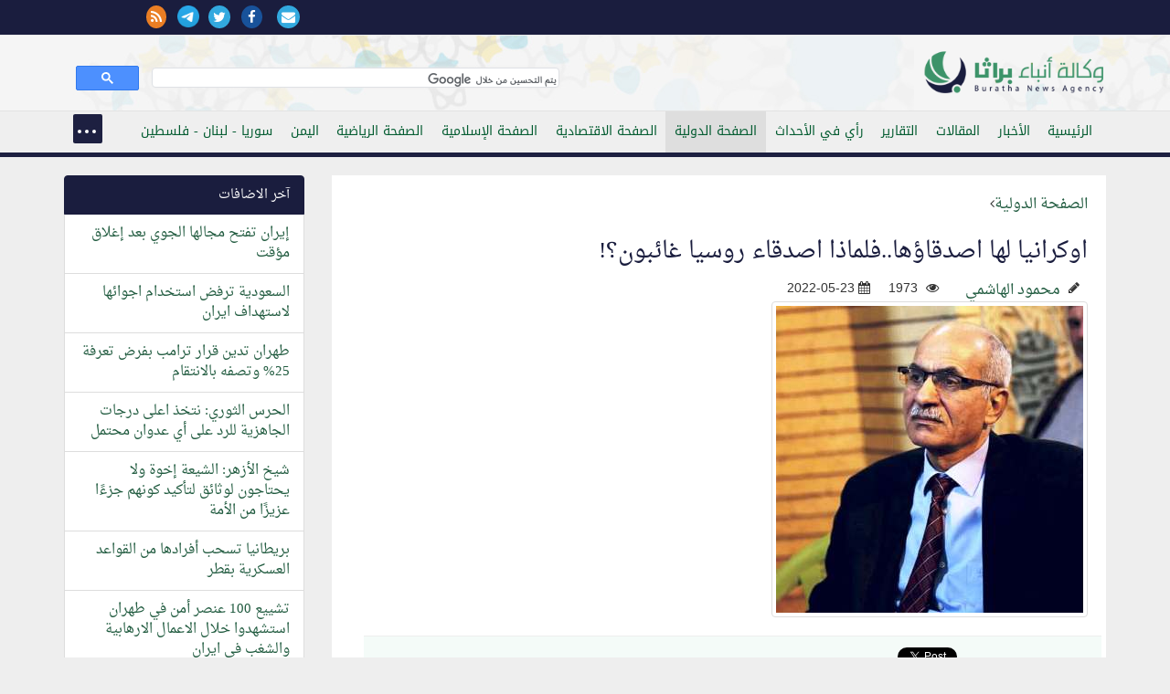

--- FILE ---
content_type: text/html; charset=windows-1256
request_url: https://mail.burathanews.com/arabic/international/412893
body_size: 32221
content:
<!DOCTYPE html>
<html lang="ar-iq">
<head><meta http-equiv="Content-Type" content="text/html; charset=cp1256">
<title>اوكرانيا لها اصدقاؤها..فلماذا اصدقاء روسيا غائبون؟!</title>
<meta property="fb:pages" content="137089013034868" />

<meta name="viewport" content="width=device-width, initial-scale=1.0">
	
<meta name="description" content="" />
<link rel="image_src" href="http://burathanews.com//storegefiles/628bd19b8709e.jpg" />
<meta name="keywords" content="" />
<meta name="news_keywords" content="" />
<meta name="author" content="محمود الهاشمي" />
<meta name="copyright" content="وكالة أنباء براثا 2026" />
<link rel="canonical" href="http://mail.burathanews.com/arabic/international/412893" />
<meta name="application-name" content="اوكرانيا لها اصدقاؤها..فلماذا اصدقاء روسيا غائبون؟!" />
<meta name="msapplication-tooltip" content="اوكرانيا لها اصدقاؤها..فلماذا اصدقاء روسيا غائبون؟!" />
<link rel="author" href="https://plus.google.com/106947023758429952174">
<link rel="me" href="https://plus.google.com/106947023758429952174">
<link rel="publisher" href="https://plus.google.com/106947023758429952174">
<meta property="fb:app_id" content="587782604609355" />
<meta name="og:site_name" content="وكالة أنباء براثا" />
<meta property="og:url" content="http://mail.burathanews.com/arabic/international/412893" />
<meta property="og:type"   content="website" /> 
<meta property="og:title" content="اوكرانيا لها اصدقاؤها..فلماذا اصدقاء روسيا غائبون؟!" />
<meta property="og:description" content="" />
<meta property="og:image" content="http://burathanews.com//storegefiles/628bd19b8709e.jpg" />
<meta property="article:author" content="https://www.facebook.com/137089013034868" />
<meta property="article:published_time" content="2022-05-23">
<meta property="article:section" content="الصفحة الدولية"><meta name="twitter:card" content="summary_large_image">
<meta name="twitter:site" content="@burathanews">
<meta name="twitter:title" content="اوكرانيا لها اصدقاؤها..فلماذا اصدقاء روسيا غائبون؟!">
<meta name="twitter:description" content="">
<meta name="twitter:creator" content="@burathanews">
<meta name="twitter:image:src" content="http://burathanews.com//storegefiles/628bd19b8709e.jpg">
<meta name="twitter:image" content="http://burathanews.com//storegefiles/628bd19b8709e.jpg">
<meta name="twitter:domain" content="http://burathanews.com">    
<link href="/static/css/bootstrap.css" rel="stylesheet">
<link rel="stylesheet" href="/static/css/nav.css">
<link rel="stylesheet" href="https://maxcdn.bootstrapcdn.com/font-awesome/4.5.0/css/font-awesome.min.css">
<link rel="stylesheet" href="/static/css/pawcarousel.css">
<link rel="stylesheet" href="/static/css/main.css?1529376037">
<link rel="apple-touch-icon" sizes="57x57" href="/static/icon/apple-icon-57x57.png">
<link rel="apple-touch-icon" sizes="60x60" href="/static/icon/apple-icon-60x60.png">
<link rel="apple-touch-icon" sizes="72x72" href="/static/icon/apple-icon-72x72.png">
<link rel="apple-touch-icon" sizes="76x76" href="/static/icon/apple-icon-76x76.png">
<link rel="apple-touch-icon" sizes="114x114" href="/static/icon/apple-icon-114x114.png">
<link rel="apple-touch-icon" sizes="120x120" href="/static/icon/apple-icon-120x120.png">
<link rel="apple-touch-icon" sizes="144x144" href="/static/icon/apple-icon-144x144.png">
<link rel="apple-touch-icon" sizes="152x152" href="/static/icon/apple-icon-152x152.png">
<link rel="apple-touch-icon" sizes="180x180" href="/static/icon/apple-icon-180x180.png">
<link rel="icon" type="image/png" sizes="192x192"  href="/static/icon/android-icon-192x192.png">
<link rel="icon" type="image/png" sizes="32x32" href="/static/icon/favicon-32x32.png">
<link rel="icon" type="image/png" sizes="96x96" href="/static/icon/favicon-96x96.png">
<link rel="icon" type="image/png" sizes="16x16" href="/static/icon/favicon-16x16.png">
<style>
body{direction:rtl !important}[class*='col-']{float:right}	 .cse .gsc-control-cse, .gsc-control-cse {padding: 0.1em;width: auto;}
	 .gsib_a {padding:0 !important;}
	 .gsc-input{
		 height:20px !important;
		 border-radius: 0 !important;
		 background-color:transparent !important;
		 border:none !important;
		 background-position: 100% 100% !important;
	 }
</style>
 </head>
 <body>
	<div class="top-nav bgwht">
    <div class="container-fluid bgblue">
    <div class="container">
     <div class="row">
     <div class="col-md-12">
			<div class="row">
            <div class="col-md-8">
				<div class="sitename">
									</div></div>
            <div class="col-md-4">
				<div class="icons-top">
                                  <a href="/arabic/contacus/"><i class="fa fa-envelope"></i></a>  
				 <a href="https://www.facebook.com/burathanews" target="_blank"><i class="fa fa-facebook"></i></a><a href="https://twitter.com/burathanews" target="_blank"><i class="fa fa-twitter"></i></a><a href="https://telegram.me/buratha" target="_blank"><img src="https://telegram.org/img/t_logo.png" style="width:24px;margin-right:10px"/></a><a href="/rss.php" target="_blank"><i class="fa fa-rss" style="background:#ea7e24;color:#fff"></i></a>				 
				</div>
				
			 </div>            
			 
			</div>
		 </div>
     </div>
    </div>
    </div>
	 <div class="container">
		<div class="row">
		 <div class="clearfix"></div>
		 <div class="col-md-6 mr0010">
			<div class="sitelogo" title="وكالة انباء براثا"><a href="/arabic/" title="وكالة انباء براثا"><img src="/static/img/logo.png?140" class="logo" alt="وكالة انباء براثا"/></a></div>
		 </div>
		 <div class="col-md-6" style="margin-top: 20px;">
			<gcse:search></gcse:search>
		 </div>
		</div>
	 </div>
	</div>
	<div class="topnav">
	 <div class="container">
		<div class="row">
		 <div class="col-md-12 col-sm-12 col-xs-12">
                     <header>
			<nav id="menu">
                            
			 <ul class="main-menu"> 
                             <li><a href="/arabic/">الرئيسية</a></li><li><a href="/arabic/news">الأخبار</a></li><li><a href="/arabic/articles">المقالات</a></li><li><a href="/arabic/reports">التقارير</a></li><li><a href="/arabic/opinion">رأي في الأحداث</a></li><li><a class="active" href="/arabic/international">الصفحة الدولية</a></li><li><a href="/arabic/economic">الصفحة الاقتصادية</a></li><li><a href="/arabic/islamic">الصفحة الإسلامية</a></li><li><a href="/arabic/sport">الصفحة الرياضية</a></li><li><a href="/arabic/yemen">اليمن</a></li><li><a href="/arabic/levant">سوريا - لبنان - فلسطين</a></li><li><a href="/arabic/thought">الصفحة الفكرية</a></li><li><a href="/arabic/studies">دراسات</a></li><li><a href="/arabic/bhrain">معكم يا أهلنا في البحرين والجزيرة العربية</a></li><li><a href="/arabic/antipathy">ثقافة الكراهية والدجل والقتل</a></li><li><a href="/arabic/charge">انت والمسؤول</a></li><li><a href="/arabic/mail">بريد الزائرين</a></li><li><a href="/arabic/documents">الوثائق</a></li><li><a href="/arabic/poetry">الشعر</a></li><li><a href="/arabic/jokes">النكت والطرائف السياسية</a></li><li><a href="/arabic/secrets">اسرار وما وراء الكواليس</a></li><li><a href="/arabic/caricature">الكاريكاتير</a></li><li><a href="/arabic/misc">منوعات</a></li><li><a href="/arabic/english">English news</a></li>                             <li><a href="/arabic/contacus/">الاتصال بنا  </a></li>
							 </ul>
							 </nav>
                         </header>
							 </div>
							 
					</div>
					</div>
					</div>
     
<div class="container">
<div class="row">
<script>
	(function(d, s, id) {
  var js, fjs = d.getElementsByTagName(s)[0];
  if (d.getElementById(id)) return;
  js = d.createElement(s); js.id = id;
  js.src = "//connect.facebook.net/en_GB/sdk.js#xfbml=1&version=v2.5&appId=1644623285779904";
  fjs.parentNode.insertBefore(js, fjs);
}(document, 'script', 'facebook-jssdk'));
</script>
<script src="https://apis.google.com/js/platform.js" async defer>
	{
		lang: 'ar'
	}
</script>
<script>!function (d, s, id) {
		var js, fjs = d.getElementsByTagName(s)[0], p = /^http:/.test(d.location) ? 'http' : 'https';
		if (!d.getElementById(id)) {
			js = d.createElement(s);
			js.id = id;
			js.src = p + '://platform.twitter.com/widgets.js';
			fjs.parentNode.insertBefore(js, fjs);
		}
	}(document, 'script', 'twitter-wjs');</script>

<div class="col-md-9">
    <div class="resdarticle">
	<div itemscope itemtype="http://schema.org/Article"><a href="/arabic/international/">الصفحة الدولية</a><i class="fa fa-angle-left"></i><h1><a href="/arabic/international/412893"  itemprop="name">اوكرانيا لها اصدقاؤها..فلماذا اصدقاء روسيا غائبون؟!</a></h1><div itemprop="associatedMedia"><span class="dt"><a href="/arabic/author/75" itemprop="author">محمود الهاشمي</a><i class="fa fa-pencil"></i></span><span class="dt"><i class="fa fa-eye"></i> 1973</span><span style="direction:ltr"><meta itemprop="datePublished" content="2022-05-23"/><span> <i class="fa fa-calendar"></i> 2022-05-23</span></div><div itemprop="associatedMedia"><!--img--><div class="row"><div class="col-md-12"><span itemscope itemtype="http://schema.org/ImageObject">
<img src="/storegefiles/628bd19b8709e.jpg" class="img-responsive img-thumbnail"/></span><br></div></div><div class=row><div class="sociallinksadd"><div class="col-sm-2 col-xs-6"><div class="fb-share-button" data-href="http://mail.burathanews.com/arabic/international/412893" data-layout="button_count" data-lang="en"></div></div><div class="col-sm-2 col-xs-6"><a href="https://twitter.com/share" class="twitter-share-button" data-url="http://mail.burathanews.com/arabic/international/412893" data-lang="en">tweet</a></div><div class="col-sm-2 col-xs-6"><div class="g-plus" data-action="share" data-annotation="bubble" data-height="20"></div></div></div><div class="clearfix"></div></div><article><div itemprop="articleBody"><p class="MsoNormal" dir="RTL" style="margin-bottom: .0001pt; text-align: justify;">محمود الهاشمي ||</p>
<p class="MsoNormal" dir="RTL" style="margin-bottom: .0001pt; text-align: justify;">&nbsp;</p>
<p class="MsoNormal" dir="RTL" style="margin-bottom: .0001pt; text-align: justify;">مضى على الحرب الاوكرانية الروسية بما يقارب&nbsp; الثلاثة اشهر&nbsp; ،شهدت خلالها تحولات ومعارك واسعة وضحايا وتهجير وتدمير لبنى تحتية مدنية وعسكرية ،فيما حتى الان لم تضع اوزارها ،ولم يظهر فيها غالب او مغلوب فقد القت روسيا بحميم جحيمها من الاسلحة المتطورة على جارتها التي ارادة التمرد على ثوابتها والانزياح نحو الغرب والتملص من ثقافتها الاجتماعية والدينية والسياسية&nbsp; القديمة بثياب جديدة ،فيما تقف حتى الان اوكرانيا تدافع عن ارضها ومدنها دون ان تسمح لجارتها بالدخول الى العاصمة (كييف) وتغيير النظام ،مستعينة باصدقائها من دول الغرب واسيا سواء بالتسليح او الحرب الاقتصادية او الاعلام وحتى بالمتطوعين.</p>
<p class="MsoNormal" dir="RTL" style="margin-bottom: .0001pt; text-align: justify;">بعد ثلاثة اشهر يمكن لنا ان نتساءل عن سر عدم اعلان اي دولة بالعالم بدعم روسيا المباشر؟! </p>
<p class="MsoNormal" dir="RTL" style="margin-bottom: .0001pt; text-align: justify;">لاشك ان روسيا دولة سليلة امبراطورية عظمى قديما وحديثا ،وشعبها مزاجه (عسكري)حتى انها والى الان لم تستطع ان تحول ثقافتها العسكرية باتجاه الصناعة المدنية ،حتى قيل (لوطلبتَ من المصمم الروسي ان يصمم لك قلم رصاص لجعله شبيها بقاذفة(اربيجي7) </p>
<p class="MsoNormal" dir="RTL" style="margin-bottom: .0001pt; text-align: justify;">وهذا ما اكده الرحالة العربي ابن النظير الذي زار روسيا وقال عن شعبها (هؤلاء امة حرب )!</p>
<p class="MsoNormal" dir="RTL" style="margin-bottom: .0001pt; text-align: justify;">الذي يقود روسيا الان (بوتين ) ربيب الامن والاستخبارات والطامح الى اعادة (مجد الاتحاد السوفيتي )الذي يعتقد ان امريكا وراء انهياره .</p>
<p class="MsoNormal" dir="RTL" style="margin-bottom: .0001pt; text-align: justify;">لانعرف الى اي حد خطط بوتين لهذه الحرب مع جارته (اوكرانيا ) التي خطط الغرب ان يسلخها ثقافةً ودينا واقتصادا وعرقا عن روسيا </p>
<p class="MsoNormal" dir="RTL" style="margin-bottom: .0001pt; text-align: justify;">بل وجعلها جدارا يطوق روسيا ويضعف من مصادر قوتها . ترى هل تشاور بوتين مع الصين او ايران او الهند او حتى باكستان في عهد عمران خان قبل اتخاذ قرار الحرب ؟وهل وفر جميع ظروف واليات الحرب&nbsp; في الداخل قبل خوض غمارها ؟</p>
<p class="MsoNormal" dir="RTL" style="margin-bottom: .0001pt; text-align: justify;">هذه الاسئلة مازالت غامضة ،وليس لدينا سوى ان نذكّر ان دولا ثلاثة تمتاز ب(الغموض) امام العالم هي الصين وروسيا وايران ،وان اعلام هذه الدول لايخرج من الاخبار الا الاقل او بعد ان يراجعها عشرات المرات وتلك (سمات شعوب ) قديما وحديثا . وللتأكد ؛-هل لاحد ان يعرفنا ماذا يدور بالداخل الروسي الان او حتى قبل ذلك ؟ وللطرفة ان الوكالات الروسية تنقل اخبار روسيا عبر وكالات عالمية اخرى الا ماندر منها !!</p>
<p class="MsoNormal" dir="RTL" style="margin-bottom: .0001pt; text-align: justify;">اما وكالة شينخوا الصينية فليس فينا من يطالعها رغم عملنا الطويل بالاعلام !!</p>
<p class="MsoNormal" dir="RTL" style="margin-bottom: .0001pt; text-align: justify;">هل لنا ان نعرف ما الذي يفكر به (بوتين ) الان ؟</p>
<p class="MsoNormal" dir="RTL" style="margin-bottom: .0001pt; text-align: justify;">انه الاقل تصريحا وحديثا فيما الرئيس الاميركي بات (يهذي )عن الحرب الاوكرانية الروسية وكأنها على حدوده ،رغم اصابته ب(الزهايمر ).!</p>
<p class="MsoNormal" dir="RTL" style="margin-bottom: .0001pt; text-align: justify;">السؤال الذي يشغلنا جميعا ان اعداء روسيا اجتمعوا ودعموا في موقف صريح وواضح فيما روسيا تبدو (وحيدة) تقاتل على جميع الجهات العسكرية والاقتصادية والاعلامية وحتى على مستوى الداخل فان المخطط ضدها وصل الى العمل على (ازاحة النظام )!ووصل الامر ايضا الى ان اميركا تهدد الصين في حال فكرت بدعم روسيا !</p>
<p class="MsoNormal" dir="RTL" style="margin-bottom: .0001pt; text-align: justify;">لانعرف سر (الحيادية) لاصدقاء روسيا فجميعهم يتعاملون مع احداث الحرب وكأنهم (ناقلون )للاخبار لاغير ونسألهم :-ماذا لو خسرت روسيا الحرب وتفردت امريكا بالعالم ؟</p>
<p class="MsoNormal" dir="RTL" style="margin-bottom: .0001pt; text-align: justify;">لاشك ان الصين وايران والهند ودولا اخرى بما في ذلك فصائل المقاومة سوف تتضرر وسوف (تتنمر )علينا (اسرائيل )وهي تقف شامتةً(انهارت روسيا )فمن لكم ؟</p>
<p class="MsoNormal" dir="RTL" style="margin-bottom: .0001pt; text-align: justify;">يقول مدير مركز المعلومات السياسية الروسي&nbsp; اليكسي موخين (لا مخرج للصين والهند وإيران.، من حيث المبدأ، سوى إنشاء نظام جديد للأمن الجماعي) ويقول (روسيا تقف بوجه الهيمنة الاميركية على العالم ) وهذه التطلعات الروسية هي جزء من استراتيجياتنا! اليس كذلك؟</p>
<p class="MsoNormal" dir="RTL" style="margin-bottom: .0001pt; text-align: justify;">من تداعيات الحرب ان روسيا سحبت قواتها من سوريا ،وذلك لحاجتها الى هذه القوات في حرب اوكرانيا ،وحتما ان لهذا (الانسحاب )تداعيات على موقف روسيا الذي يعرف الكثيرون ان وجود هذه القوات سببا من دعم حكومة سوريا&nbsp; وثباتها !</p>
<p class="MsoNormal" dir="RTL" style="margin-bottom: .0001pt; text-align: justify;">لانريد ان نقول ان علينا ان ننخرط بالمشروع الروسي ونورط شعوبنا في حرب بعيدة عن اراضينا ،ولكن اعقب انسحاب روسيا من سوريا توالي الهجمات الاسرائيلية على سوريا والدنو من المراقد الشريفة ..فماذا يعني ذلك ؟</p>
<p class="MsoNormal" dir="RTL" style="margin-bottom: .0001pt; text-align: justify;">يعني ان الحياد ليس بصالح اصدقاء روسيا .</p>
<p class="MsoNormal" dir="RTL" style="margin-bottom: .0001pt; text-align: justify;">رب سائل يسأل ؛-ما اوجه الدعم الذي يمكن ان نقدمه الى روسيا في حربها ضد اوكرانيا ؟</p>
<p class="MsoNormal" dir="RTL" style="margin-bottom: .0001pt; text-align: justify;">اولا من حق اصدقاء روسيا مثلما فعل اصدقاء امريكا ،حيث لم تترك الحرب بين جارين ويمكن ان تتدخل اطرافا محايدة لفض النزاع !</p>
<p class="MsoNormal" dir="RTL" style="margin-bottom: .0001pt; text-align: justify;">الغرب سمح بدخول السلاح الى اوكرانيا ونحن نعتقد ان روسيا ليست بحاجة لاسلحتنا المستوردة منها او من اي منشأ اخر .</p>
<p class="MsoNormal" dir="RTL" style="margin-bottom: .0001pt; text-align: justify;">الغرب سمح بالحرب الاقتصادية ونحن اذا قطعنا تصدير الطاقة الى الغرب وامريكا (يكتلنا الحوع)!&nbsp; </p>
<p class="MsoNormal" dir="RTL" style="margin-bottom: .0001pt; text-align: justify;">اصدقاء اميركا ربما يفضلون اشغال امريكا افضل من الدخول المباشر فمثلا المقاومة ترفع منسوب مواجهتها مع اسرائيل ،</p>
<p class="MsoNormal" dir="RTL" style="margin-bottom: .0001pt; text-align: justify;">والصين ممكن ان تضغط على تايوان وكوريا الشمالية تضغط على كوريا الحنوبية واليابان !</p>
<p class="MsoNormal" dir="RTL" style="margin-bottom: .0001pt; text-align: justify;">الخبراء يؤكدون ان روسيا اختارت الزمن (المناسب) لاوربا التي وصفها ترامب (بالعجوز )</p>
<p class="MsoNormal" dir="RTL" style="margin-bottom: .0001pt; text-align: justify;">ولامريكا التي تعاني الانقسام فيما الصين في صعود والعالم في نقمة على امريكا .</p>
<p class="MsoNormal" dir="RTL" style="margin-bottom: .0001pt; text-align: justify;">(اليسار )بالعالم ينتظر&nbsp; </p>
<p class="MsoNormal" dir="RTL" style="margin-bottom: .0001pt; text-align: justify;">21/5/2022</p>
<p class="MsoNormal" dir="RTL" style="margin-bottom: .0001pt; text-align: justify;">ــــــــــ</p><div style="float:right;width:100%;text-align:center;margin:30px 0">اشترك في قناة وكالة انباء براثا على التلجرام <br>
<a href="https://telegram.me/buratha" target="_blank">https://telegram.me/buratha<img src="https://telegram.org/img/t_logo.png" style="width:30px;margin-right:10px"/></a>            
</div></div></article></div></div> <div>
 <div class="row"><div class="col-md-6" style="padding:5px;float:none;margin:10px auto 30px auto;display: -webkit-box;"></div>
             <div class="mtitle"><span class="btitle" style="font-eze:2rem;padding-top:10px;float:right;width:100%;font-size:2rem">اضف تعليقك</span></div>
<form class="form-horizontal" action="/addcomment/" method="post"  id="comment_form">


<!-- Text input-->

<div class="form-group">  
  <div class="col-md-6 inputGroupContainer">
  <div class="input-group">
  <span class="input-group-addon bg-star"><i class="fa fa-user"></i></span>
  <input  name="name" id="name" placeholder="الاسم" class="form-control"  type="text" required>
    </div>
  </div></div>
  <div class="form-group">
  <div class="col-md-6 inputGroupContainer">
    <div class="input-group">
        <span class="input-group-addon"><i class="fa fa-envelope"></i></span>
  <input name="email" id="email" placeholder="البريد الالكتروني" class="form-control" dir="ltr" type="text">
    </div>
  </div>
</div>



<!-- Text input-->
       <div class="form-group">  
    <div class="col-md-6 inputGroupContainer">
    <div class="input-group">
        <span class="input-group-addon"><i class="fa fa-globe"></i></span>
  <input name="country" id="country" placeholder="البلد" class="form-control" type="text">
    </div>
  </div>
</div>
<div class="form-group">
    <div class="col-md-12 inputGroupContainer">
    <div class="input-group">
        <span class="input-group-addon bg-star"><i class="fa fa-pencil"></i></span>
        	<textarea class="form-control" name="message" id="message" placeholder="النص" style="margin: 0px; height: 197px; width: 100%;" required></textarea>
  </div>
  </div>
</div>

<div class="form-group">
  <div class="col-md-12 text-center">
  <div class="g-recaptcha" data-sitekey="6LfKORUUAAAAAA2zoVTpdrXFvc2hkRkqSP6N6x3B"></div>
    <button type="submit" class="btn btn-warning" >ارسال <span class="fa fa-send"></span></button>
  </div>
</div>
<div class="bg-star text-center panel-body color-facebook">الاسم والنص والتحقق من الروبوت ضروري</div>
<input name="nwsid" id="newsid" type="hidden" value="412893">
</form>             
</div></div></div>
</div><div class="col-md-3 col-sm-12 col-xs-12"><div class="row">
	<div class="col-md-12 col-sm-12 col-xs-12"><div class="list-group"><div class="list-group-item active">آخر الاضافات</div><div class="list-group-item"><a href="/arabic/international/470134">إيران تفتح مجالها الجوي بعد إغلاق مؤقت</a></div><div class="list-group-item"><a href="/arabic/international/470131">السعودية ترفض استخدام اجوائها لاستهداف ايران</a></div><div class="list-group-item"><a href="/arabic/international/470130">طهران تدين قرار ترامب بفرض تعرفة 25% وتصفه بالانتقام</a></div><div class="list-group-item"><a href="/arabic/international/470128">الحرس الثوري: نتخذ اعلى درجات الجاهزية للرد على أي عدوان محتمل</a></div><div class="list-group-item"><a href="/arabic/international/470127">شيخ الأزهر: الشيعة إخوة ولا يحتاجون لوثائق لتأكيد كونهم جزءًا عزيزًا من الأمة</a></div><div class="list-group-item"><a href="/arabic/international/470123">بريطانيا تسحب أفرادها من القواعد العسكرية بقطر</a></div><div class="list-group-item"><a href="/arabic/international/470120">تشييع 100 عنصر أمن في طهران استشهدوا خلال الاعمال الارهابية والشغب  في ايران</a></div><div class="list-group-item"><a href="/arabic/international/470119">خبير إيراني: إيران في حالة استعداد كامل لصد أي عدوان والاحتجاجات انحرفت بتدخلات خارجية</a></div><div class="list-group-item"><a href="/arabic/international/470117">وزير الصحة الأمريكي: لا أعرف كيف لا يزال ترامب على قيد الحياة</a></div><div class="list-group-item"><a href="/arabic/international/470115">السيد حسن الخميني : غياب الدولة يعني الفوضى.. والعراق مثال حي</a></div></div></div><div class="col-md-12"><div class="list-group">

<div class="list-group-item active">  الاكثر مشاهدة  في  (<span style="color:#fdcd85;margin:0 3px">الصفحة الدولية</span>)</div>  

<ul class="nav nav-tabs nav-pills"  id="myTab">

  <li class="active"><a data-toggle="tab" href="#menu1" class="most">72 ساعة</a></li>
</ul>

<div class="tab-content"> <div id="menu1" class="tab-pane fade active in"><div class="list-group-item"><a href="/arabic/international/470103"> إيران تهدد بقصف القواعد الأمريكية، ونداءات من قاعدة العديد بقطر</a><span class="date-details">572<i class="fa fa-eye"></i></span></div><div class="list-group-item"><a href="/arabic/international/470034">بقائي: ما يحصل اليوم هو امتداد للعدوان الصهيو-امريكي السابق عل&#1740; ا&#1740;ران</a><span class="date-details">406<i class="fa fa-eye"></i></span></div><div class="list-group-item"><a href="/arabic/international/470031">رسالة من قائد الثورة الاسلامية سماحة السيد علي الخامنئي الى الشعب الإيراني.. تعرفون عدوكم</a><span class="date-details">379<i class="fa fa-eye"></i></span></div><div class="list-group-item"><a href="/arabic/international/470028">ايران تعلن القبض على 10 من منفذي جريمة "ميدان هروي"</a><span class="date-details">341<i class="fa fa-eye"></i></span></div><div class="list-group-item"><a href="/arabic/international/470049">الصين ترد على تهديدات ترامب بفرض رسوم على الدول التي تتعامل مع إيران</a><span class="date-details">338<i class="fa fa-eye"></i></span></div></div></div></div></div><div class="col-xs-12"><div class="list-group"><div class="list-group-item active">الاسعار الرسمية للعملات مقابل الدينار</div><div class="catcontainer"></div></div></div><div style="background:#fff"><div class="list-group"><div class="list-group-item active">التعليقات</div><div class="list-group-item">

        <div><span style="color:#4da47a">طاهر باقر</span> : </span>انا استغرب لماذا لابد ان يقدم شاب عراقي على الانتحار من اجل مسألة تافهة مثل هذه القضية ...</span></div>

        <span style="float: right;width:100%"><span style="color:#000">الموضوع</span> : <br/><a href="/arabic/news/460444" title="انتحار طالب بعد عودته من الامتحان في واسط">انتحار طالب بعد عودته من الامتحان في واسط</a></span></div><div class="list-group-item">

        <div><span style="color:#4da47a">باقر</span> : </span>والنعم من النواصب الدواعش والجولاني ..... والنعم من اتباع الصحابة ...</span></div>

        <span style="float: right;width:100%"><span style="color:#000">الموضوع</span> : <br/><a href="/arabic/levant/460177" title="الاردن يطرد عدد من اطفال غزة المصابين وعوائلهم بحجة ان الاردن مفلس">الاردن يطرد عدد من اطفال غزة المصابين وعوائلهم بحجة ان الاردن مفلس</a></span></div><div class="list-group-item">

        <div><span style="color:#4da47a">علي</span> : </span>السلام عليكم ورحمة الله وبركاته نتمنى من أدارة المطار أن تسمح بدخول السيارات لأستقبال المسافر لأن نحن ...</span></div>

        <span style="float: right;width:100%"><span style="color:#000">الموضوع</span> : <br/><a href="/arabic/news/459424" title="وزارة النقل تعلن قرب افتتاح ساحة النقل الخاص بمطار بغداد الدولي">وزارة النقل تعلن قرب افتتاح ساحة النقل الخاص بمطار بغداد الدولي</a></span></div><div class="list-group-item">

        <div><span style="color:#4da47a">الحسين بن علي</span> : </span>الحفيد للجد السعيد ياجد عُد فكلنا اشتقنا لرؤياك وضحكة محياك ياعذب الماء ...</span></div>

        <span style="float: right;width:100%"><span style="color:#000">الموضوع</span> : <br/><a href="/arabic/levant/444280" title="صورة لاسد المقاومة الاسلامية سماحة السيد حسن نصر الله مع حفيده الرضيع  تثير مواقع التواصل">صورة لاسد المقاومة الاسلامية سماحة السيد حسن نصر الله مع حفيده الرضيع  تثير مواقع التواصل</a></span></div><div class="list-group-item">

        <div><span style="color:#4da47a">باقر</span> : </span>انت غلطان وتسوق الاوهام.... حثالات الأرض هم أهالي تكريت والانبار وديالى والموصل.... ...</span></div>

        <span style="float: right;width:100%"><span style="color:#000">الموضوع</span> : <br/><a href="/arabic/articles/459003" title="حماقة البعث والوجه الآخر لتكريت.">حماقة البعث والوجه الآخر لتكريت.</a></span></div><div class="list-group-item">

        <div><span style="color:#4da47a">ضياء عبد الرضا طاهر</span> : </span>حبيبي ھذا الارھابي محمد الجولاني ھو مثل جورج دبليوا بوش الصغير وترامب صعد وصار رئيس واستقبال حافل ...</span></div>

        <span style="float: right;width:100%"><span style="color:#000">الموضوع</span> : <br/><a href="/arabic/news/458919" title="صورة للارهابي ابو محمد الجولاني عندما كان معتقلا في سجن بوكا عام 2005 ">صورة للارهابي ابو محمد الجولاني عندما كان معتقلا في سجن بوكا عام 2005 </a></span></div><div class="list-group-item">

        <div><span style="color:#4da47a">----خلف ناصر عبد الله</span> : </span>اتمنى لكم التوفيق والسداد بحوث روعه غيتها اعلاء اعلام دين الله سبحانه:؟ ...</span></div>

        <span style="float: right;width:100%"><span style="color:#000">الموضوع</span> : <br/><a href="/arabic/articles/71743" title="تفسير "هذا صراطُ عليٍّ مستقيم" (الحجر: 41)">تفسير "هذا صراطُ عليٍّ مستقيم" (الحجر: 41)</a></span></div><div class="list-group-item">

        <div><span style="color:#4da47a">منير حجازي</span> : </span>العلاقات التي تربط البرزانيين بالكيان الصهيونية علاقات قديمة يطمح الاكراد من خلالها أن يساعدهم اليهود على إنشاء ...</span></div>

        <span style="float: right;width:100%"><span style="color:#000">الموضوع</span> : <br/><a href="/arabic/news/457893" title="النائب مصطفى سند يُحرك  شكوى ضد ممثل حكومة كردستان في المانيا دلشاد بارزاني بعد مشاركته احتفال في سفارة الكيان الصهيوني">النائب مصطفى سند يُحرك  شكوى ضد ممثل حكومة كردستان في المانيا دلشاد بارزاني بعد مشاركته احتفال في سفارة الكيان الصهيوني</a></span></div><div class="list-group-item">

        <div><span style="color:#4da47a">منير حجازي</span> : </span>الاخت الفاضلة حياكم الله نقلتي قول (أنطوان بارا) في كتابه الحسين في الفكر المسيحي وهو يعقد مقارنة ...</span></div>

        <span style="float: right;width:100%"><span style="color:#000">الموضوع</span> : <br/><a href="/arabic/articles/418553" title="الحسين في قلب المسيح">الحسين في قلب المسيح</a></span></div><div class="list-group-item">

        <div><span style="color:#4da47a">ولي</span> : </span>بعد سنوات اليوم يقبل ابناء عنيفص منفذ المقابر الجماعية بحق الانتفاضة الشعبانية &#1633;&#1641;&#1641;&#1633; في الكلية العسكرية بينما ...</span></div>

        <span style="float: right;width:100%"><span style="color:#000">الموضوع</span> : <br/><a href="/arabic/news/115736" title="محكمة جنايات بابل تحكم باعدام الارهابي رائد عنيفص العلواني قاتل 26 مواطنا ودفنهم في حديقة داره ببابل">محكمة جنايات بابل تحكم باعدام الارهابي رائد عنيفص العلواني قاتل 26 مواطنا ودفنهم في حديقة داره ببابل</a></span></div></div></div><div class="col-md-12 col-sm-12 col-xs-12" style="text-align:center"><div class="list-group"><div class="list-group-item active">فيسبوك</div><div class="lastarticles">

<iframe src="//www.facebook.com/plugins/likebox.php?href=https%3A%2F%2Fwww.facebook.com%2Fburathanews&amp;&amp;height=290&amp;colorscheme=light&amp;show_faces=true&amp;header=true&amp;stream=false&amp;show_border=true" scrolling="no" frameborder="0" style="border:none; overflow:hidden;  height:290px;" allowTransparency="true"></iframe>

</div></div></div> </div>
</div>
</div>
</div></div>
<script>
var langname="arabic"
</script>
<script src='https://www.google.com/recaptcha/api.js?hl=ar'></script></div></div>
<script>
var lg="arabic";
</script><div class="container-fluid">
 <div class="row">
	<footer>
	 <div class="container">
		<div class="row">
		 <div class="col-md-9 mr1000">
                     
			<ul class="footertitlelink"><div class="row">
					<li><a href="/arabic/news">الأخبار</a></li><li><a href="/arabic/articles">المقالات</a></li><li><a href="/arabic/reports">التقارير</a></li><li><a href="/arabic/opinion">رأي في الأحداث</a></li><li><a href="/arabic/international">الصفحة الدولية</a></li><li><a href="/arabic/economic">الصفحة الاقتصادية</a></li><li><a href="/arabic/islamic">الصفحة الإسلامية</a></li><li><a href="/arabic/sport">الصفحة الرياضية</a></li><li><a href="/arabic/yemen">اليمن</a></li><li><a href="/arabic/levant">سوريا - لبنان - فلسطين</a></li><li><a href="/arabic/thought">الصفحة الفكرية</a></li><li><a href="/arabic/studies">دراسات</a></li><li><a href="/arabic/bhrain">معكم يا أهلنا في البحرين والجزيرة العربية</a></li><li><a href="/arabic/antipathy">ثقافة الكراهية والدجل والقتل</a></li><li><a href="/arabic/charge">انت والمسؤول</a></li><li><a href="/arabic/mail">بريد الزائرين</a></li><li><a href="/arabic/documents">الوثائق</a></li><li><a href="/arabic/poetry">الشعر</a></li><li><a href="/arabic/jokes">النكت والطرائف السياسية</a></li><li><a href="/arabic/secrets">اسرار وما وراء الكواليس</a></li><li><a href="/arabic/caricature">الكاريكاتير</a></li><li><a href="/arabic/misc">منوعات</a></li><li><a href="/arabic/english">English news</a></li>                                <li class="fli"> <a href="/arabic/contacus/">الاتصال بنا</a>  </li>
			 </ul>
			
		 </div>
		 <div class="col-md-3"><div><a href="/"><img src="/static/img/fotter-logo.png" style="max-width: 200px;"/></a></div><h3>تابعونا</h3><div class="fottershare">
                         <a href="/arabic/contacus/"><i class="fa fa-envelope"></i></a>  
		 <a href="https://www.facebook.com/burathanews" target="_blank"><i class="fa fa-facebook color-facebook"></i></a><a href="https://twitter.com/burathanews" target="_blank"><i class="fa fa-twitter color-twitter"></i></a><a href="https://telegram.me/buratha" target="_blank"><img src="https://telegram.org/img/t_logo.png" style="width:18px;margin-right:10px"/></a><a href="/rss.php" target="_blank"><i class="fa fa-rss" style="color:#ea7e24;"></i></a>		 </div></div>
                            <div class="col-xs-12"><div class="about"><p>وكالة عراقية مستقلة غير تابعة لاي جهة معينة تهدف لنشر الاخبار الحقيقية التي لا تنشر من قبل الاعلام</p></div>
                 </div>
                    <div class="b-it"><span>برمجة وتصميم</span><span>  burathanews it© 2006-2026</span></div>
		</div>
	 </div>
	</footer>
 </div></div>
<script src="/static/js/jquery-2.1.1.min.js"></script>
<script src="https://maxcdn.bootstrapcdn.com/bootstrap/3.3.7/js/bootstrap.min.js"></script>

<!--<script src="js/jquery.easing.js"></script>
<!--<script src="http://code.jquery.com/jquery-2.1.0.min.js"></script>-->
<script src="/static/js/main.js?6456456565"></script>
<script src="/static/js/arabic.js?342346565"></script>
<script>
jQuery(document).ready(function() {
    jQuery('.post').addClass("hidd").viewportChecker({
        classToAdd: 'visible animated fadeInUp',
        offset: 100
       });
       jQuery('.fli2').addClass("hidd").viewportChecker({
        classToAdd: 'visible animated fadeInLeft',
        offset: 100
       });
       jQuery('.fli3').addClass("hidd").viewportChecker({
        classToAdd: 'visible animated fadeInDown',
        offset: 100
       });
       jQuery('.fli').addClass("hidd").viewportChecker({
        classToAdd: 'visible animated fadeInRight',
        offset: 100
       });
});
</script>
</body></html>

--- FILE ---
content_type: text/html; charset=utf-8
request_url: https://accounts.google.com/o/oauth2/postmessageRelay?parent=https%3A%2F%2Fmail.burathanews.com&jsh=m%3B%2F_%2Fscs%2Fabc-static%2F_%2Fjs%2Fk%3Dgapi.lb.en.OE6tiwO4KJo.O%2Fd%3D1%2Frs%3DAHpOoo_Itz6IAL6GO-n8kgAepm47TBsg1Q%2Fm%3D__features__
body_size: 161
content:
<!DOCTYPE html><html><head><title></title><meta http-equiv="content-type" content="text/html; charset=utf-8"><meta http-equiv="X-UA-Compatible" content="IE=edge"><meta name="viewport" content="width=device-width, initial-scale=1, minimum-scale=1, maximum-scale=1, user-scalable=0"><script src='https://ssl.gstatic.com/accounts/o/2580342461-postmessagerelay.js' nonce="acx-cXzvITHCjWfKBrvW-g"></script></head><body><script type="text/javascript" src="https://apis.google.com/js/rpc:shindig_random.js?onload=init" nonce="acx-cXzvITHCjWfKBrvW-g"></script></body></html>

--- FILE ---
content_type: text/html; charset=utf-8
request_url: https://www.google.com/recaptcha/api2/anchor?ar=1&k=6LfKORUUAAAAAA2zoVTpdrXFvc2hkRkqSP6N6x3B&co=aHR0cHM6Ly9tYWlsLmJ1cmF0aGFuZXdzLmNvbTo0NDM.&hl=ar&v=PoyoqOPhxBO7pBk68S4YbpHZ&size=normal&anchor-ms=20000&execute-ms=30000&cb=66bxfvljutgw
body_size: 49483
content:
<!DOCTYPE HTML><html dir="rtl" lang="ar"><head><meta http-equiv="Content-Type" content="text/html; charset=UTF-8">
<meta http-equiv="X-UA-Compatible" content="IE=edge">
<title>reCAPTCHA</title>
<style type="text/css">
/* cyrillic-ext */
@font-face {
  font-family: 'Roboto';
  font-style: normal;
  font-weight: 400;
  font-stretch: 100%;
  src: url(//fonts.gstatic.com/s/roboto/v48/KFO7CnqEu92Fr1ME7kSn66aGLdTylUAMa3GUBHMdazTgWw.woff2) format('woff2');
  unicode-range: U+0460-052F, U+1C80-1C8A, U+20B4, U+2DE0-2DFF, U+A640-A69F, U+FE2E-FE2F;
}
/* cyrillic */
@font-face {
  font-family: 'Roboto';
  font-style: normal;
  font-weight: 400;
  font-stretch: 100%;
  src: url(//fonts.gstatic.com/s/roboto/v48/KFO7CnqEu92Fr1ME7kSn66aGLdTylUAMa3iUBHMdazTgWw.woff2) format('woff2');
  unicode-range: U+0301, U+0400-045F, U+0490-0491, U+04B0-04B1, U+2116;
}
/* greek-ext */
@font-face {
  font-family: 'Roboto';
  font-style: normal;
  font-weight: 400;
  font-stretch: 100%;
  src: url(//fonts.gstatic.com/s/roboto/v48/KFO7CnqEu92Fr1ME7kSn66aGLdTylUAMa3CUBHMdazTgWw.woff2) format('woff2');
  unicode-range: U+1F00-1FFF;
}
/* greek */
@font-face {
  font-family: 'Roboto';
  font-style: normal;
  font-weight: 400;
  font-stretch: 100%;
  src: url(//fonts.gstatic.com/s/roboto/v48/KFO7CnqEu92Fr1ME7kSn66aGLdTylUAMa3-UBHMdazTgWw.woff2) format('woff2');
  unicode-range: U+0370-0377, U+037A-037F, U+0384-038A, U+038C, U+038E-03A1, U+03A3-03FF;
}
/* math */
@font-face {
  font-family: 'Roboto';
  font-style: normal;
  font-weight: 400;
  font-stretch: 100%;
  src: url(//fonts.gstatic.com/s/roboto/v48/KFO7CnqEu92Fr1ME7kSn66aGLdTylUAMawCUBHMdazTgWw.woff2) format('woff2');
  unicode-range: U+0302-0303, U+0305, U+0307-0308, U+0310, U+0312, U+0315, U+031A, U+0326-0327, U+032C, U+032F-0330, U+0332-0333, U+0338, U+033A, U+0346, U+034D, U+0391-03A1, U+03A3-03A9, U+03B1-03C9, U+03D1, U+03D5-03D6, U+03F0-03F1, U+03F4-03F5, U+2016-2017, U+2034-2038, U+203C, U+2040, U+2043, U+2047, U+2050, U+2057, U+205F, U+2070-2071, U+2074-208E, U+2090-209C, U+20D0-20DC, U+20E1, U+20E5-20EF, U+2100-2112, U+2114-2115, U+2117-2121, U+2123-214F, U+2190, U+2192, U+2194-21AE, U+21B0-21E5, U+21F1-21F2, U+21F4-2211, U+2213-2214, U+2216-22FF, U+2308-230B, U+2310, U+2319, U+231C-2321, U+2336-237A, U+237C, U+2395, U+239B-23B7, U+23D0, U+23DC-23E1, U+2474-2475, U+25AF, U+25B3, U+25B7, U+25BD, U+25C1, U+25CA, U+25CC, U+25FB, U+266D-266F, U+27C0-27FF, U+2900-2AFF, U+2B0E-2B11, U+2B30-2B4C, U+2BFE, U+3030, U+FF5B, U+FF5D, U+1D400-1D7FF, U+1EE00-1EEFF;
}
/* symbols */
@font-face {
  font-family: 'Roboto';
  font-style: normal;
  font-weight: 400;
  font-stretch: 100%;
  src: url(//fonts.gstatic.com/s/roboto/v48/KFO7CnqEu92Fr1ME7kSn66aGLdTylUAMaxKUBHMdazTgWw.woff2) format('woff2');
  unicode-range: U+0001-000C, U+000E-001F, U+007F-009F, U+20DD-20E0, U+20E2-20E4, U+2150-218F, U+2190, U+2192, U+2194-2199, U+21AF, U+21E6-21F0, U+21F3, U+2218-2219, U+2299, U+22C4-22C6, U+2300-243F, U+2440-244A, U+2460-24FF, U+25A0-27BF, U+2800-28FF, U+2921-2922, U+2981, U+29BF, U+29EB, U+2B00-2BFF, U+4DC0-4DFF, U+FFF9-FFFB, U+10140-1018E, U+10190-1019C, U+101A0, U+101D0-101FD, U+102E0-102FB, U+10E60-10E7E, U+1D2C0-1D2D3, U+1D2E0-1D37F, U+1F000-1F0FF, U+1F100-1F1AD, U+1F1E6-1F1FF, U+1F30D-1F30F, U+1F315, U+1F31C, U+1F31E, U+1F320-1F32C, U+1F336, U+1F378, U+1F37D, U+1F382, U+1F393-1F39F, U+1F3A7-1F3A8, U+1F3AC-1F3AF, U+1F3C2, U+1F3C4-1F3C6, U+1F3CA-1F3CE, U+1F3D4-1F3E0, U+1F3ED, U+1F3F1-1F3F3, U+1F3F5-1F3F7, U+1F408, U+1F415, U+1F41F, U+1F426, U+1F43F, U+1F441-1F442, U+1F444, U+1F446-1F449, U+1F44C-1F44E, U+1F453, U+1F46A, U+1F47D, U+1F4A3, U+1F4B0, U+1F4B3, U+1F4B9, U+1F4BB, U+1F4BF, U+1F4C8-1F4CB, U+1F4D6, U+1F4DA, U+1F4DF, U+1F4E3-1F4E6, U+1F4EA-1F4ED, U+1F4F7, U+1F4F9-1F4FB, U+1F4FD-1F4FE, U+1F503, U+1F507-1F50B, U+1F50D, U+1F512-1F513, U+1F53E-1F54A, U+1F54F-1F5FA, U+1F610, U+1F650-1F67F, U+1F687, U+1F68D, U+1F691, U+1F694, U+1F698, U+1F6AD, U+1F6B2, U+1F6B9-1F6BA, U+1F6BC, U+1F6C6-1F6CF, U+1F6D3-1F6D7, U+1F6E0-1F6EA, U+1F6F0-1F6F3, U+1F6F7-1F6FC, U+1F700-1F7FF, U+1F800-1F80B, U+1F810-1F847, U+1F850-1F859, U+1F860-1F887, U+1F890-1F8AD, U+1F8B0-1F8BB, U+1F8C0-1F8C1, U+1F900-1F90B, U+1F93B, U+1F946, U+1F984, U+1F996, U+1F9E9, U+1FA00-1FA6F, U+1FA70-1FA7C, U+1FA80-1FA89, U+1FA8F-1FAC6, U+1FACE-1FADC, U+1FADF-1FAE9, U+1FAF0-1FAF8, U+1FB00-1FBFF;
}
/* vietnamese */
@font-face {
  font-family: 'Roboto';
  font-style: normal;
  font-weight: 400;
  font-stretch: 100%;
  src: url(//fonts.gstatic.com/s/roboto/v48/KFO7CnqEu92Fr1ME7kSn66aGLdTylUAMa3OUBHMdazTgWw.woff2) format('woff2');
  unicode-range: U+0102-0103, U+0110-0111, U+0128-0129, U+0168-0169, U+01A0-01A1, U+01AF-01B0, U+0300-0301, U+0303-0304, U+0308-0309, U+0323, U+0329, U+1EA0-1EF9, U+20AB;
}
/* latin-ext */
@font-face {
  font-family: 'Roboto';
  font-style: normal;
  font-weight: 400;
  font-stretch: 100%;
  src: url(//fonts.gstatic.com/s/roboto/v48/KFO7CnqEu92Fr1ME7kSn66aGLdTylUAMa3KUBHMdazTgWw.woff2) format('woff2');
  unicode-range: U+0100-02BA, U+02BD-02C5, U+02C7-02CC, U+02CE-02D7, U+02DD-02FF, U+0304, U+0308, U+0329, U+1D00-1DBF, U+1E00-1E9F, U+1EF2-1EFF, U+2020, U+20A0-20AB, U+20AD-20C0, U+2113, U+2C60-2C7F, U+A720-A7FF;
}
/* latin */
@font-face {
  font-family: 'Roboto';
  font-style: normal;
  font-weight: 400;
  font-stretch: 100%;
  src: url(//fonts.gstatic.com/s/roboto/v48/KFO7CnqEu92Fr1ME7kSn66aGLdTylUAMa3yUBHMdazQ.woff2) format('woff2');
  unicode-range: U+0000-00FF, U+0131, U+0152-0153, U+02BB-02BC, U+02C6, U+02DA, U+02DC, U+0304, U+0308, U+0329, U+2000-206F, U+20AC, U+2122, U+2191, U+2193, U+2212, U+2215, U+FEFF, U+FFFD;
}
/* cyrillic-ext */
@font-face {
  font-family: 'Roboto';
  font-style: normal;
  font-weight: 500;
  font-stretch: 100%;
  src: url(//fonts.gstatic.com/s/roboto/v48/KFO7CnqEu92Fr1ME7kSn66aGLdTylUAMa3GUBHMdazTgWw.woff2) format('woff2');
  unicode-range: U+0460-052F, U+1C80-1C8A, U+20B4, U+2DE0-2DFF, U+A640-A69F, U+FE2E-FE2F;
}
/* cyrillic */
@font-face {
  font-family: 'Roboto';
  font-style: normal;
  font-weight: 500;
  font-stretch: 100%;
  src: url(//fonts.gstatic.com/s/roboto/v48/KFO7CnqEu92Fr1ME7kSn66aGLdTylUAMa3iUBHMdazTgWw.woff2) format('woff2');
  unicode-range: U+0301, U+0400-045F, U+0490-0491, U+04B0-04B1, U+2116;
}
/* greek-ext */
@font-face {
  font-family: 'Roboto';
  font-style: normal;
  font-weight: 500;
  font-stretch: 100%;
  src: url(//fonts.gstatic.com/s/roboto/v48/KFO7CnqEu92Fr1ME7kSn66aGLdTylUAMa3CUBHMdazTgWw.woff2) format('woff2');
  unicode-range: U+1F00-1FFF;
}
/* greek */
@font-face {
  font-family: 'Roboto';
  font-style: normal;
  font-weight: 500;
  font-stretch: 100%;
  src: url(//fonts.gstatic.com/s/roboto/v48/KFO7CnqEu92Fr1ME7kSn66aGLdTylUAMa3-UBHMdazTgWw.woff2) format('woff2');
  unicode-range: U+0370-0377, U+037A-037F, U+0384-038A, U+038C, U+038E-03A1, U+03A3-03FF;
}
/* math */
@font-face {
  font-family: 'Roboto';
  font-style: normal;
  font-weight: 500;
  font-stretch: 100%;
  src: url(//fonts.gstatic.com/s/roboto/v48/KFO7CnqEu92Fr1ME7kSn66aGLdTylUAMawCUBHMdazTgWw.woff2) format('woff2');
  unicode-range: U+0302-0303, U+0305, U+0307-0308, U+0310, U+0312, U+0315, U+031A, U+0326-0327, U+032C, U+032F-0330, U+0332-0333, U+0338, U+033A, U+0346, U+034D, U+0391-03A1, U+03A3-03A9, U+03B1-03C9, U+03D1, U+03D5-03D6, U+03F0-03F1, U+03F4-03F5, U+2016-2017, U+2034-2038, U+203C, U+2040, U+2043, U+2047, U+2050, U+2057, U+205F, U+2070-2071, U+2074-208E, U+2090-209C, U+20D0-20DC, U+20E1, U+20E5-20EF, U+2100-2112, U+2114-2115, U+2117-2121, U+2123-214F, U+2190, U+2192, U+2194-21AE, U+21B0-21E5, U+21F1-21F2, U+21F4-2211, U+2213-2214, U+2216-22FF, U+2308-230B, U+2310, U+2319, U+231C-2321, U+2336-237A, U+237C, U+2395, U+239B-23B7, U+23D0, U+23DC-23E1, U+2474-2475, U+25AF, U+25B3, U+25B7, U+25BD, U+25C1, U+25CA, U+25CC, U+25FB, U+266D-266F, U+27C0-27FF, U+2900-2AFF, U+2B0E-2B11, U+2B30-2B4C, U+2BFE, U+3030, U+FF5B, U+FF5D, U+1D400-1D7FF, U+1EE00-1EEFF;
}
/* symbols */
@font-face {
  font-family: 'Roboto';
  font-style: normal;
  font-weight: 500;
  font-stretch: 100%;
  src: url(//fonts.gstatic.com/s/roboto/v48/KFO7CnqEu92Fr1ME7kSn66aGLdTylUAMaxKUBHMdazTgWw.woff2) format('woff2');
  unicode-range: U+0001-000C, U+000E-001F, U+007F-009F, U+20DD-20E0, U+20E2-20E4, U+2150-218F, U+2190, U+2192, U+2194-2199, U+21AF, U+21E6-21F0, U+21F3, U+2218-2219, U+2299, U+22C4-22C6, U+2300-243F, U+2440-244A, U+2460-24FF, U+25A0-27BF, U+2800-28FF, U+2921-2922, U+2981, U+29BF, U+29EB, U+2B00-2BFF, U+4DC0-4DFF, U+FFF9-FFFB, U+10140-1018E, U+10190-1019C, U+101A0, U+101D0-101FD, U+102E0-102FB, U+10E60-10E7E, U+1D2C0-1D2D3, U+1D2E0-1D37F, U+1F000-1F0FF, U+1F100-1F1AD, U+1F1E6-1F1FF, U+1F30D-1F30F, U+1F315, U+1F31C, U+1F31E, U+1F320-1F32C, U+1F336, U+1F378, U+1F37D, U+1F382, U+1F393-1F39F, U+1F3A7-1F3A8, U+1F3AC-1F3AF, U+1F3C2, U+1F3C4-1F3C6, U+1F3CA-1F3CE, U+1F3D4-1F3E0, U+1F3ED, U+1F3F1-1F3F3, U+1F3F5-1F3F7, U+1F408, U+1F415, U+1F41F, U+1F426, U+1F43F, U+1F441-1F442, U+1F444, U+1F446-1F449, U+1F44C-1F44E, U+1F453, U+1F46A, U+1F47D, U+1F4A3, U+1F4B0, U+1F4B3, U+1F4B9, U+1F4BB, U+1F4BF, U+1F4C8-1F4CB, U+1F4D6, U+1F4DA, U+1F4DF, U+1F4E3-1F4E6, U+1F4EA-1F4ED, U+1F4F7, U+1F4F9-1F4FB, U+1F4FD-1F4FE, U+1F503, U+1F507-1F50B, U+1F50D, U+1F512-1F513, U+1F53E-1F54A, U+1F54F-1F5FA, U+1F610, U+1F650-1F67F, U+1F687, U+1F68D, U+1F691, U+1F694, U+1F698, U+1F6AD, U+1F6B2, U+1F6B9-1F6BA, U+1F6BC, U+1F6C6-1F6CF, U+1F6D3-1F6D7, U+1F6E0-1F6EA, U+1F6F0-1F6F3, U+1F6F7-1F6FC, U+1F700-1F7FF, U+1F800-1F80B, U+1F810-1F847, U+1F850-1F859, U+1F860-1F887, U+1F890-1F8AD, U+1F8B0-1F8BB, U+1F8C0-1F8C1, U+1F900-1F90B, U+1F93B, U+1F946, U+1F984, U+1F996, U+1F9E9, U+1FA00-1FA6F, U+1FA70-1FA7C, U+1FA80-1FA89, U+1FA8F-1FAC6, U+1FACE-1FADC, U+1FADF-1FAE9, U+1FAF0-1FAF8, U+1FB00-1FBFF;
}
/* vietnamese */
@font-face {
  font-family: 'Roboto';
  font-style: normal;
  font-weight: 500;
  font-stretch: 100%;
  src: url(//fonts.gstatic.com/s/roboto/v48/KFO7CnqEu92Fr1ME7kSn66aGLdTylUAMa3OUBHMdazTgWw.woff2) format('woff2');
  unicode-range: U+0102-0103, U+0110-0111, U+0128-0129, U+0168-0169, U+01A0-01A1, U+01AF-01B0, U+0300-0301, U+0303-0304, U+0308-0309, U+0323, U+0329, U+1EA0-1EF9, U+20AB;
}
/* latin-ext */
@font-face {
  font-family: 'Roboto';
  font-style: normal;
  font-weight: 500;
  font-stretch: 100%;
  src: url(//fonts.gstatic.com/s/roboto/v48/KFO7CnqEu92Fr1ME7kSn66aGLdTylUAMa3KUBHMdazTgWw.woff2) format('woff2');
  unicode-range: U+0100-02BA, U+02BD-02C5, U+02C7-02CC, U+02CE-02D7, U+02DD-02FF, U+0304, U+0308, U+0329, U+1D00-1DBF, U+1E00-1E9F, U+1EF2-1EFF, U+2020, U+20A0-20AB, U+20AD-20C0, U+2113, U+2C60-2C7F, U+A720-A7FF;
}
/* latin */
@font-face {
  font-family: 'Roboto';
  font-style: normal;
  font-weight: 500;
  font-stretch: 100%;
  src: url(//fonts.gstatic.com/s/roboto/v48/KFO7CnqEu92Fr1ME7kSn66aGLdTylUAMa3yUBHMdazQ.woff2) format('woff2');
  unicode-range: U+0000-00FF, U+0131, U+0152-0153, U+02BB-02BC, U+02C6, U+02DA, U+02DC, U+0304, U+0308, U+0329, U+2000-206F, U+20AC, U+2122, U+2191, U+2193, U+2212, U+2215, U+FEFF, U+FFFD;
}
/* cyrillic-ext */
@font-face {
  font-family: 'Roboto';
  font-style: normal;
  font-weight: 900;
  font-stretch: 100%;
  src: url(//fonts.gstatic.com/s/roboto/v48/KFO7CnqEu92Fr1ME7kSn66aGLdTylUAMa3GUBHMdazTgWw.woff2) format('woff2');
  unicode-range: U+0460-052F, U+1C80-1C8A, U+20B4, U+2DE0-2DFF, U+A640-A69F, U+FE2E-FE2F;
}
/* cyrillic */
@font-face {
  font-family: 'Roboto';
  font-style: normal;
  font-weight: 900;
  font-stretch: 100%;
  src: url(//fonts.gstatic.com/s/roboto/v48/KFO7CnqEu92Fr1ME7kSn66aGLdTylUAMa3iUBHMdazTgWw.woff2) format('woff2');
  unicode-range: U+0301, U+0400-045F, U+0490-0491, U+04B0-04B1, U+2116;
}
/* greek-ext */
@font-face {
  font-family: 'Roboto';
  font-style: normal;
  font-weight: 900;
  font-stretch: 100%;
  src: url(//fonts.gstatic.com/s/roboto/v48/KFO7CnqEu92Fr1ME7kSn66aGLdTylUAMa3CUBHMdazTgWw.woff2) format('woff2');
  unicode-range: U+1F00-1FFF;
}
/* greek */
@font-face {
  font-family: 'Roboto';
  font-style: normal;
  font-weight: 900;
  font-stretch: 100%;
  src: url(//fonts.gstatic.com/s/roboto/v48/KFO7CnqEu92Fr1ME7kSn66aGLdTylUAMa3-UBHMdazTgWw.woff2) format('woff2');
  unicode-range: U+0370-0377, U+037A-037F, U+0384-038A, U+038C, U+038E-03A1, U+03A3-03FF;
}
/* math */
@font-face {
  font-family: 'Roboto';
  font-style: normal;
  font-weight: 900;
  font-stretch: 100%;
  src: url(//fonts.gstatic.com/s/roboto/v48/KFO7CnqEu92Fr1ME7kSn66aGLdTylUAMawCUBHMdazTgWw.woff2) format('woff2');
  unicode-range: U+0302-0303, U+0305, U+0307-0308, U+0310, U+0312, U+0315, U+031A, U+0326-0327, U+032C, U+032F-0330, U+0332-0333, U+0338, U+033A, U+0346, U+034D, U+0391-03A1, U+03A3-03A9, U+03B1-03C9, U+03D1, U+03D5-03D6, U+03F0-03F1, U+03F4-03F5, U+2016-2017, U+2034-2038, U+203C, U+2040, U+2043, U+2047, U+2050, U+2057, U+205F, U+2070-2071, U+2074-208E, U+2090-209C, U+20D0-20DC, U+20E1, U+20E5-20EF, U+2100-2112, U+2114-2115, U+2117-2121, U+2123-214F, U+2190, U+2192, U+2194-21AE, U+21B0-21E5, U+21F1-21F2, U+21F4-2211, U+2213-2214, U+2216-22FF, U+2308-230B, U+2310, U+2319, U+231C-2321, U+2336-237A, U+237C, U+2395, U+239B-23B7, U+23D0, U+23DC-23E1, U+2474-2475, U+25AF, U+25B3, U+25B7, U+25BD, U+25C1, U+25CA, U+25CC, U+25FB, U+266D-266F, U+27C0-27FF, U+2900-2AFF, U+2B0E-2B11, U+2B30-2B4C, U+2BFE, U+3030, U+FF5B, U+FF5D, U+1D400-1D7FF, U+1EE00-1EEFF;
}
/* symbols */
@font-face {
  font-family: 'Roboto';
  font-style: normal;
  font-weight: 900;
  font-stretch: 100%;
  src: url(//fonts.gstatic.com/s/roboto/v48/KFO7CnqEu92Fr1ME7kSn66aGLdTylUAMaxKUBHMdazTgWw.woff2) format('woff2');
  unicode-range: U+0001-000C, U+000E-001F, U+007F-009F, U+20DD-20E0, U+20E2-20E4, U+2150-218F, U+2190, U+2192, U+2194-2199, U+21AF, U+21E6-21F0, U+21F3, U+2218-2219, U+2299, U+22C4-22C6, U+2300-243F, U+2440-244A, U+2460-24FF, U+25A0-27BF, U+2800-28FF, U+2921-2922, U+2981, U+29BF, U+29EB, U+2B00-2BFF, U+4DC0-4DFF, U+FFF9-FFFB, U+10140-1018E, U+10190-1019C, U+101A0, U+101D0-101FD, U+102E0-102FB, U+10E60-10E7E, U+1D2C0-1D2D3, U+1D2E0-1D37F, U+1F000-1F0FF, U+1F100-1F1AD, U+1F1E6-1F1FF, U+1F30D-1F30F, U+1F315, U+1F31C, U+1F31E, U+1F320-1F32C, U+1F336, U+1F378, U+1F37D, U+1F382, U+1F393-1F39F, U+1F3A7-1F3A8, U+1F3AC-1F3AF, U+1F3C2, U+1F3C4-1F3C6, U+1F3CA-1F3CE, U+1F3D4-1F3E0, U+1F3ED, U+1F3F1-1F3F3, U+1F3F5-1F3F7, U+1F408, U+1F415, U+1F41F, U+1F426, U+1F43F, U+1F441-1F442, U+1F444, U+1F446-1F449, U+1F44C-1F44E, U+1F453, U+1F46A, U+1F47D, U+1F4A3, U+1F4B0, U+1F4B3, U+1F4B9, U+1F4BB, U+1F4BF, U+1F4C8-1F4CB, U+1F4D6, U+1F4DA, U+1F4DF, U+1F4E3-1F4E6, U+1F4EA-1F4ED, U+1F4F7, U+1F4F9-1F4FB, U+1F4FD-1F4FE, U+1F503, U+1F507-1F50B, U+1F50D, U+1F512-1F513, U+1F53E-1F54A, U+1F54F-1F5FA, U+1F610, U+1F650-1F67F, U+1F687, U+1F68D, U+1F691, U+1F694, U+1F698, U+1F6AD, U+1F6B2, U+1F6B9-1F6BA, U+1F6BC, U+1F6C6-1F6CF, U+1F6D3-1F6D7, U+1F6E0-1F6EA, U+1F6F0-1F6F3, U+1F6F7-1F6FC, U+1F700-1F7FF, U+1F800-1F80B, U+1F810-1F847, U+1F850-1F859, U+1F860-1F887, U+1F890-1F8AD, U+1F8B0-1F8BB, U+1F8C0-1F8C1, U+1F900-1F90B, U+1F93B, U+1F946, U+1F984, U+1F996, U+1F9E9, U+1FA00-1FA6F, U+1FA70-1FA7C, U+1FA80-1FA89, U+1FA8F-1FAC6, U+1FACE-1FADC, U+1FADF-1FAE9, U+1FAF0-1FAF8, U+1FB00-1FBFF;
}
/* vietnamese */
@font-face {
  font-family: 'Roboto';
  font-style: normal;
  font-weight: 900;
  font-stretch: 100%;
  src: url(//fonts.gstatic.com/s/roboto/v48/KFO7CnqEu92Fr1ME7kSn66aGLdTylUAMa3OUBHMdazTgWw.woff2) format('woff2');
  unicode-range: U+0102-0103, U+0110-0111, U+0128-0129, U+0168-0169, U+01A0-01A1, U+01AF-01B0, U+0300-0301, U+0303-0304, U+0308-0309, U+0323, U+0329, U+1EA0-1EF9, U+20AB;
}
/* latin-ext */
@font-face {
  font-family: 'Roboto';
  font-style: normal;
  font-weight: 900;
  font-stretch: 100%;
  src: url(//fonts.gstatic.com/s/roboto/v48/KFO7CnqEu92Fr1ME7kSn66aGLdTylUAMa3KUBHMdazTgWw.woff2) format('woff2');
  unicode-range: U+0100-02BA, U+02BD-02C5, U+02C7-02CC, U+02CE-02D7, U+02DD-02FF, U+0304, U+0308, U+0329, U+1D00-1DBF, U+1E00-1E9F, U+1EF2-1EFF, U+2020, U+20A0-20AB, U+20AD-20C0, U+2113, U+2C60-2C7F, U+A720-A7FF;
}
/* latin */
@font-face {
  font-family: 'Roboto';
  font-style: normal;
  font-weight: 900;
  font-stretch: 100%;
  src: url(//fonts.gstatic.com/s/roboto/v48/KFO7CnqEu92Fr1ME7kSn66aGLdTylUAMa3yUBHMdazQ.woff2) format('woff2');
  unicode-range: U+0000-00FF, U+0131, U+0152-0153, U+02BB-02BC, U+02C6, U+02DA, U+02DC, U+0304, U+0308, U+0329, U+2000-206F, U+20AC, U+2122, U+2191, U+2193, U+2212, U+2215, U+FEFF, U+FFFD;
}

</style>
<link rel="stylesheet" type="text/css" href="https://www.gstatic.com/recaptcha/releases/PoyoqOPhxBO7pBk68S4YbpHZ/styles__rtl.css">
<script nonce="Evr16wOGeTUl04_AL1HMXg" type="text/javascript">window['__recaptcha_api'] = 'https://www.google.com/recaptcha/api2/';</script>
<script type="text/javascript" src="https://www.gstatic.com/recaptcha/releases/PoyoqOPhxBO7pBk68S4YbpHZ/recaptcha__ar.js" nonce="Evr16wOGeTUl04_AL1HMXg">
      
    </script></head>
<body><div id="rc-anchor-alert" class="rc-anchor-alert"></div>
<input type="hidden" id="recaptcha-token" value="[base64]">
<script type="text/javascript" nonce="Evr16wOGeTUl04_AL1HMXg">
      recaptcha.anchor.Main.init("[\x22ainput\x22,[\x22bgdata\x22,\x22\x22,\[base64]/[base64]/[base64]/KE4oMTI0LHYsdi5HKSxMWihsLHYpKTpOKDEyNCx2LGwpLFYpLHYpLFQpKSxGKDE3MSx2KX0scjc9ZnVuY3Rpb24obCl7cmV0dXJuIGx9LEM9ZnVuY3Rpb24obCxWLHYpe04odixsLFYpLFZbYWtdPTI3OTZ9LG49ZnVuY3Rpb24obCxWKXtWLlg9KChWLlg/[base64]/[base64]/[base64]/[base64]/[base64]/[base64]/[base64]/[base64]/[base64]/[base64]/[base64]\\u003d\x22,\[base64]\\u003d\x22,\x22w4PDiD93w6DCtiLCmSx7fTXCmsOEVEvCrsODWMOzwqQNwpnCkVpjwoASw45Yw6HCpsOVdX/Ch8Kqw4vDhDvDp8OHw4vDgMKWTsKRw7fDjAApOsO0w7xjFl8lwprDixvDgzcJKnrClBnCmHJAPsOlJwEywqsVw6tdwrvCgQfDmizChcOcaE10d8O/[base64]/[base64]/CkcKjw5ovLnBVGMKQw5zCoQM9Nj50HcKuw7/Cr8OEwrPDusKAMMOmw6/DqsKPTFjCqcKGw77Cu8KJwqJKXcOrw4PCmk/DjzvCgMO6w5TDnW/DiV4aHWY1w5cAD8OBIsKcw6N/w4ovwpfDvsKLw7gNw4XDolglw5sTWMKOABXDlgR1w6xGwopUcQPDhiRlwrQxQsOAwpEnOMO3wrsvw5BLdsKicm4AB8KwKsK8WmwWw7RfTV/Dh8OxKsKVw7/CjiXDvHnCqsOuw7/Du3lEQMK7w6jCgMOmdMOvwodWw5DDk8O9b8KIY8O7w4fDu8OWEmcSwoMMDcK/PsOaw5zDoMKYPhVES8KwccO8w6sywqrDrMOPDsK8esKgLHXDnsK/wqJKYsKiFyRtI8OGw7lYwqYYacOtM8OuwphTwpMiw4TDnMOMSzbDgsOOwp0PJ2HDrsOAFsOYRnHCs2nCgMOFdVASPsK8FsKyAC4KUsKMFcOsecKoM8O6JSgDJmQhXsO3LCYLRBTDo1JLw6lcTSdvXcOpY0/Cu099w5hXw5JcZmpnw4zCnsKwblFmwolcw55Vw5LDqRvDo0vDuMKgUhrCl1nCncOiL8KZw5wWcMKkAwPDlMKhw7XDgkvDh3vDt2odwp7Ci0vDjcOZf8ObaRN/[base64]/F0IwelYOw5ULw5vClhPDr8KBelUEA3DDscKEw7Ypw4d0TxnCjsOSwpzDmMOew47ChSjCvcKJw6M7wrzDpcKrw6BbFCrDnMKTXcKYPsKDecK7F8OocsKDdyZmYx/ClX7CssOoUErDuMK/w5DCuMO1w6PCnzfCqic8w43CgEFtfDHDoVoUw6jCu27DszwKYirCkQE/IcOrw6c1DBDCosK6DsKhwpjCg8KIwrTCt8Ofw78OwqgfwrnCnToOOxgqL8K/wroTw45dw7dwwrbCscOCR8KdNcKQQ0dRUHUFwq1kLsOpJsKYVsOUw7EYwoA3w7PCtU9dUMKlwqfDo8O3wq9Ywq7CkgjClcOEAsKeWlopfGXCvcOJw5jDs8KPwprCoiLDujQQwpkTeMK+wq7DhA3CpsKLSsKUVjrDrcOxREF0wpzDlsKsBWPDiQ56wo/DjktmDy1nE0Rlw6dTb2Abw5LChhUTUG/[base64]/wpglIcK9IlTCuMKQw6rCr8Otwo4VGMKNcQ/CvMKRwrvDnHBTH8KQADvDhEDCl8OKNmtvw5BoA8OVwrzCokVZJFxLwonCviXDn8Ktw5XCkQTCs8OsAg7DgmEYw7t+w7LCvXPDhMO2wqrCvcK/eW82C8OLcH0cw53DncObSRsrw7wrwrrCi8KRRXMRPcOkwpAtA8KLEQkhw6bDi8OtwqNBZMOLWMKyw7wcw6IFTcOcw4sdw5bCsMOENnDCr8K9w45swqZxw6nCi8KaEn1uMcOqUsKHPXvDgQfDv8KHwoYvwqdewrbCqmEPaH/Cj8Krwr/DucK4wrjCgiQvAkUOw5Qiw5HCvkN6PH3CtCbDusOcw5nDsiPCnsOyKVnCmsK+YzvDjsO4w7ErU8O9w5DCoGHDkcO/EsKOWsOzwpvDohHClcKpQcOWw5fDszpMwop7dMOfwpjDl3V8woQWw7fDnWHCsQNXw6XCtmvCgjMMFsOzZz3CqChbYMK8OU0UPsKDLsKmQCLCtSXDpMKAd1IBw59iwpMhGsKyw7fCosKiSF/ChMKIwrckw712woZkdEnCs8KmwpZEwr/DuXnDuiXCgcKpNcO2dQ0/emlxwrfDjSgOw6nDlMKkwr7DsQJnAmXClsOdDcKpwoJgUDkcFsKgacOLWyQ8YkzDk8KkTnwhw5FNwpsPRsK9wonDmsK8NcOcwp8/RMOqwqfCv2nCrw1JA35uLMOaw7sdw7F3R3dNw43DoRnDisOaHcOwRBnDj8KTwoxdw4UtUMO2A0rDjnTCrMOKwqhCZMO/JnIWw7vDs8ORwoRiwq3DmsK+DMKwMFFew5dmekkAwotvwoHDjTXDiQ/DgMOBwonDucOHKxjDmMOBSWVpwrvCvDAiw78nZnAaw5DDo8Oww7DDtcKbfcKBwp7CmMO4XcOjVMOuBcOzwokhSsOGMMK6J8OLNV/CnXfDkmjCn8OwE0DCosOvVVDCqMOiT8KCFMKRJMO+w4HDmynDt8Kxw5QYH8KxKcOcGVwuQcOnw53ClcOgw78Bw5zDuRLCsMO8FiPDscK7VV1Pw4zDpcKtwqUWwrTCsS/CnsO2w4VDw5/CmcKUK8K/w78TfF4nIF/Do8OyN8KiwrPChnbDp8KWwoPDucKmwqrDpQ8+LBDCqhTCgkIHHSlSwqwxZsKrFlcKw63Cmk3Dsg/ChcKlHsK/wrwwfcOEwo3Cpn7DuioBw6/CrMKbZ28pwo7CqGNCIcKyBFjDqsOjecOkwpoDwoMGwowxw7jDhATCosKAw6gow7DCjsOsw7NPdhHDhTbDvcO6w59Kw6/CpmbChMO7wq/CuiYEWMKTwosmw4MUw7VJcF7Du35qcj3DqMOowqbCqHxMwo0qw68AwqfClMOSbcK7HH/DucO0w7DDs8O6K8KfNzXDsTdiYsKJcEcdw7LCjnLDk8OYwok9ORIZw6o6w6zCkMOWwojDiMKzw5UUD8OZw5Nqwq3DssKhEsKLw7IaYGLDnCHCiMOcw7/[base64]/wo3DpSpmEhEHw49kw68CRcKrWGvDgwF+UWzDs8K7wqZKWMKGSsKDwoZFaMOcw6tOO3EYw4zDj8K6Z0bDlMOew5jDpcOyaHN1w5hKOyZaBinDvwNtfRlwwr3DmQwfS2ZeY8KLwr/DrcKtwr7DomZbPD/CgsK8JMKEB8Ohw6zCuiU0w78HeH/[base64]/DlQUCw6zDsh46ZcOSSMKQw5HCmWkGwo7DtTFVLlnCpiMnwoEbwqzDhA9twrodaw/CjcKFwq3CvTDDrsO6wrYgZ8K/dMKrRxk8w4zDiXLCq8KtcQVNeBcZZQTCrQU6T3QLw6A1eRYTY8KowpwswobCpMO1woHDucO2JH8tw4zClMKCIGIFwonDhXItKcKIGl85XRLCqsKLw7PDjcOzE8OxKUR/wpN0eUfCscO9XTjCp8OiG8KGSULCqMK1FSsJF8O7QEzDvsORYMKuw7vCtRx7w4nCrH57eMOvBsKzaWEBworDjwhDw78rFjYWbVoUIMORZ2oKwqsgw5nCv1AwcVrCmwTCoMKDXUsOw4xRwqpZMcO3NFF8w4fDtsKBw640w7bDpXzDrsOeFRg/cxI4w5N5csKCw7/Dsic5w7/CuRwqfRvDsMOTw67Ds8K1wopNwp/DuiJ5wr7CjsO6McKwwoYYwr7DgSrDrcOXNAsyHcKtwrURVWE5w7caJnY6TcO4PcOswoLDlsOFEk8OEy1qL8Kuw5powpZIDCjCjzYiw6jDp041wrkCw6LDgx8BcUXDm8Otwpl1bMOvwpzDlyvDgcOpw6/[base64]/DvXdfw68dwqrDnMOMwpEfdmzDnsKuZRtTEExrwo0zD0/ChMK/esObVUl2wqBawoVXPcKTa8OVw6TDjMKGw4HDnS47A8K5F2PCkVVYCwMEwoZ/[base64]/Ch8KgX8KQRMKswoZjwqcpGsOVwrcFX8Orwqhsw4zCtQzDh3sqMxvDm38iIMK5w6HDjMOzdhrCn3ZJw48Nw6o3w4PCtBEoQUDDi8OMwpEjwpPDscK1w6pMTVNBwp/DlcKwwrfDocKnw7szeMK6worDqMO2fsKmGcOmEUZZJ8OiwpPClyUGw6bDnlhswpB0w4jDpWR+MsK9WcKcScO/OcOTw4s/VMO5BAzCrMOLb8Kcwo00b37DkMO4w4vDjSDDo1AzbDFcPH8Gw4/DoVnDrAnDhMO7CUjDsBvDr2/Cm07CqMK0w6BQw4oHcxsew63Cowwpwp/[base64]/ChbCpFVtLMOYwos2LhoPESvDksKWQW1swo/Cti3DpMKSwq82NjLCksOlE0nCpjA6VMOHfChqwpzDpnnDv8Ovw4oPw4pOJcONcSPCrMKQw5swV2PDj8OVWxnDmcOPUMOPwo3CqC8LwrfDuEhPw6QGB8ONEBPCgF7DqEjCqcKECsKPwrUMSMOtDMOrOMKAN8KMSHXCrBtgC8KqSMKVCSpswpLCtMKrwo0xXsO9Vm/Cp8Ocw6/[base64]/AcKxw6jDhCTDpMKDw6YLLcOiFVzDpAZ7wr8LDMOLPiNjSMOIwqxXFkDDunHDs1PDtBbCh08dwpsWw4bCnQbCoChWwrZ+w77Dqg7Dr8OdCVnDnUnDjsOqwr7DiMONCmXDvcO/w4AgwrPDoMKtw63DiipCPDIew51pw5grSSPCmhYrw4TDtsO3HBIYXsOEwrrCiSYWw6EkAMOtwpA6G2zCvkvDusOoYMOWU0QyNsKawoAOwoTCnFlLCnorMSB4wqzDglUlwoRpwoZZHmnDvsOPw5jCkQYFO8OuEMKgwosbPmdlwrsUFcOeWsKyZVVqFTbCtMKDw7/[base64]/QBfCt3AVbcKDwrzDnnjDgcOmKh0HCzvCrB9/w7MXWsKkw4jCpGpFwp4Lw6PDpQfCukzDu2XDqMKDw59LOMKhPMK+w65swq/CuxDDsMKUw5jDtMOcE8KAX8OKYW43wr/CvALCgB/[base64]/RcOhOSLDg8OTIMOxTQ/DkMKywr0kwo7DssOvwrXDmDbCgC/Ds8KdGH3DgRjDiAx9w5DClsODw5oawojCo8KcEcKQwoPCm8K/wrBwRMKvw6jDryHDtUHDnAzDnibDnsOhYcKZwp/DmcO3wqLDhcOGw7XDq3HCvsOZI8OTUDnCk8OyKcKiw6MsOmpNJ8OwR8KkWAApJlnDjsK2wo/CvMO4wqEEw5wcFgHDtF/DnmLDmsOzw5fDnXYdw5twCCM1w6TDvxTDsyB9WmnDvwBQw7DDnwLCjcOiwqLDtwbCp8Osw7g5w7EPwqtjwojDrsOKw5rCmBl1NC1uTj84wqzDg8K/woDCgsK5wrHDu03CsBsdNAR9GMK5C1/[base64]/CozJew5TCsyLCh0AiDcKEwqDDt0bDnCQGw7vDnsOHPw7CpsOzS8OBOA4bTDXDiCJtwo8jwrrDkyTDsQhww6LDkMO3RcOdKsKPw7zCncK1wqN7X8OvGsKpO2rCmwfDgkgRCivCi8OuwoAlQW19w6TDiXo3ZwXCnVQCLMKMVkgGw7jChSzCnXUow6dQwp1VGD/DvMKEB0spED9Qw57CvwBvwr3DvcKUZiXCjcKiw7LDq03DrnzDlcKxw6fCqMKAw4BLXMOVwonDkBjCvlTCsi7CiQ88wo9Jw67CkQ/DoU1lG8KAbMOvwrlQw7QwIULDqEt7w54WXMK/KgxXw4QRwqtPw5NYw7bDmMOvw5rDqMKMwqwxw59ow4fDs8KVcgTCmsOlO8OowrNGa8KDUwY1wqBjw7bCksOjCRdlwoo7w5bDh0dGw6ELBxMBf8K6DjrDhcOBw6TDlz/CnRs+clkqB8KuUMOAwrPDmyZ7WgDCr8OtDcKybn5LVlhNw5/DjkFJKikNw6bCrcKfwoRvworCoicWQloWw7vDlnYow6DDm8KTw4kKw59zJiXCkMKVfcO2w7h/P8O3w4ILdGvDiMKKd8O/R8KwZhPCvjDCsxjDtjjCscKkQMOhNMOHEwbDsx/DrRXCi8OuwrvCqcKRw5QDS8OEw55LawrDlFbDhTjCkA/[base64]/Cjk7DscOCw7nDn8O4XUfDmMO8w4XDpgfCgMKjVmXCrnFbw4zCpsKQwro4AMOiw5jCvHtjw59Qw6LCv8OjTcODABLCs8OXXlzDm2JRwqjCrB9Rwpp3w4clZ23DhmZlw6Z+wolswqBTwpl2wo1HEWfDkVPChsKhw57CssKPw6AZw4ZSwqp/w4XCs8ObGG8Kw5Ufw58MwqDDnUXDvcK0ScOYNH7Chi9cLsOpBXVSCMOww5nDpjrDkQIAw4pDwpHDocKWwpYAfMKRw59kw5FldAIsw415JGMZw6nDjTbDlcOcEsOSHsO/CnIyXRZDwqTCuMOWwpBddcOBwrUJw7kQwqXCrMOGHTJvIEbCp8OFw5nCh1nDq8OLbsKsCcOEREbCr8K7ecOkGsKfQRvDihN5QV/Cs8OkA8Kjw7TDhMKrIMOTw7kVw68fwrLDvANieh7Dp2nClGZKF8OKeMKMVsOgFMKwNcKAw68qw4HDjCPCtMOeXMOhwqzCtFTCn8Kww4MXf0YIw4FvwoDCnAjCgxHDnj48S8OSQMOJw41ZGcKQw71iTU/Du2ljwrTDri7Cj0ReTDDDoMO4CcOjE8ONw5sAw71fY8OWEUFbwozDgMOaw6nCoMKsa2oCLsOlacK0w4jDm8OXYcKPHcKSwp5sZ8OySsOxXcONIsOgUcOhwq7CnDNEwpx9WMKef3kCFsKZwqDClQHCugNow6nCgVTCt8KRw7nDigDCmMOKw5/DrsKTQMO3UTfCvMOqKsKoHTJNVClWVwLCtURsw7nDu1nDqW/DmsOFV8OxV2gGMWzDv8Odw5RlKyDCm8OfwpfDqcO4w4wtHcOowpZyTMO9P8OMecKpwr3DscKfBUzCnAVWHXoRwrQbS8OoBz0AacKfw4/Co8Ofwq1NK8Ocw4PDuiEMwrPDg8ORw6/[base64]/wowOw4dcw6ZdfMOzwpVGw6jCrcKAOsKHMUjCnsK3wpDDo8KxasOYIcO2w40KwoEhaBsHwoHDkMKCwrzDgAzCm8OEw5oowprDuEjCn0VTMcOxw7bDnhVfcGXCsndqE8K1fsO5WsK4TQnDozVjw7LCk8OsHhXDvGINI8Ocf8KUw7w4C2PCpwUQwqHChS1Vwp7DiSEWUMK/[base64]/DlmUNwq5qw6LCkDLDowLCqxnDp8K3c8K5w7FIwokKw6o6ccOxw6/CmH0FKMO/a3/Dh0bDhMKhaQPCs2RHZVp9Y8KwLxYDwrQMwrDDpFp3w6bCrsKSw47DmSFmNcK1wrHDtcOSwrB7wqkEDnkdbiHCiADDuSnDrm/[base64]/Cr8KvAMKRf1DDmMO7fMONJMK/G2LCscOtwrrChgbDqhNkwogzOcKQwoEHwrHCosOpE0LCt8OhwoZSKB1dw48xaAxIw4xla8ORw4nDmsO2R00LEzjDqMKrw6vDr07CnMOuWsO+KEzDv8KCBV/[base64]/DnMKtemh/w4jClMK1wo/DkcOrEQXDl0U3w6vDsBghZsOiNlwZaxvDrQ/CikY9w7YwJXZvwqt/ZMOlSgNIw7PDkQ/CocKWw61pw5vDrsO/wrHCoT5GBcK2wpHDs8KvOsKwKx3Ctx7CtF/[base64]/DiMKaw4DCrMKQEG/[base64]/[base64]/worDnsOKwoPDmVo6LsKPw5AmFiRbJcOGw4HClMKmwrdHVA51w40Fw6fCti3CpEJVUcOuw4XCuy3CjMK/PMOwRMOJwpwRwqg+DmIbwprCmybCtMOwbcKIw7Byw6JIH8OxwqJ7w6fDsSdSOEICWHB/w41lIMK3w4llw7zDhcO0w6s0woDDtmLCuMKxwonDkB/DnSogw70oB1PDlG9Nw4HDk0vCujHCuMKfwoLCkMKJVMKawr57wq4ebGdXenJIw6ljw6TDrHXDpcONwq7CnsKUwqTDl8KRdXhQOwYfDWh6AEXDvMKuwoIpw6kPJsK1T8OJw5/Cl8OQPcOhwr3CrSkOM8OqJEPCqWYJw5bDpgzCtUA/YsO8w4YRw7XDuhBoExvClcKgw7MwU8Kaw6bDkMKeT8Oiwr5bTxvCohXDpVhHwpfCiXVrAsKaCGfCqiNNwqomfMKhPcO3asOUVxkxwrwVw5B5wq8vwodOw73CklA/X1dmD8O6wqhODMOSwqbCh8OgP8KLw4jDm159XsOkQMK+DFzCoQsnwoIHw7/DoldrXEJ8w7LCmVYawpxNTMOpC8OsNSYvAWNXwpDCmCNbwp3ClBTCrjTDocO1WG/CogxAN8KQwrJow5QHXcOPEXdbe8OxRcKuw5p9w69hNiZDV8OBw4XCisKyKcK/JWzCv8K5GMOPwovDuMO/woUmw4zDl8K1wr9mDmkMwpHDmMKkWFjDmMK/YcKpwrB3R8ONcBBMQw3CmMKzVcK2w6TChsO+RyzClhnDkl/CkRBKEcOQJcOJwr3DgcOVwpMdw7lgRDtQOsOBw44sH8OSCFDCmcO+KxHDnTYDXGFdKHDDr8KPwqIaJnjCusK3e3/DsA/CqMKOw4dgCcOfwrbCrcK8bsOLK1TDicKQwoUVwo3CkcONw6zDu3TCp314w6owwoYYw6vCi8KYwojDu8OLZsKBKsO/w7VDwqrCrMKMwq54w5nCj3VtB8KANMOkaWbCucKjTiHDjMKywpcXw5F5w5U9JsOINsKhw6AXwovCtnDDicKMwp7ChsO0Hgsaw4hQfcKPaMKaAMKHZMOGRyTCqEEmwrPDicOBwp/CpE87ZMK6XWMEWcOIw4VcwpJjPUfDlA1tw6d0w4/CjMK9w7cRUsKQwqDCkMKuOWHCucKpw5sSw4YOw6MeI8Kyw71Gw7VKJ0fDjivCs8Kmw5siw485w5/[base64]/w5nCl8KAw6LDjmjCrsOgH8OITwMITiZeV8OWwq7DjllHZiHDtsO2wrbDvMKuIcKpw7RDdzPClsKBaRVKw6/ClsKgw6cow75Yw4fDm8OhQWdAKsOXP8Kww4jCvMOuBsK3w7EnZsOPwozCiHlSWcKLecOiHMO7NcO/ICvDr8OLfnBGAjFkwptJHDl5KMKDwoxecBtDw4Amw67CpR3Ctm5Ywpk7fx/CgcKIwoUfO8O0wpIewpDDrWLCvTQgIFfCkcK8JMOyBjXDsV3DsSRyw7/[base64]/CgsOIwr/CtUvDnDDDkMOtasK5YGhiwrhlJj5qXMKRw7EhQMOAwpPCn8K/NkEeBsKbwrPCphF3wpnCu1rCohIPwrFaKA5tw5jCqi8cXFzDqRpVw4HCkynCpVsFw5NCNMOfw5bDlRjDosKTw6wmwr7Ct0VZwqwUBMOpQsOUXcKrBmDCkihcD1srEcOeMhk6w63CmF/[base64]/w6BLPsKYPUMAw6XDgTsoTnonIyfDqGzDvBNqemTCqMKhw5Q1UsKlfUN5w4N2AcO5wol/woDCpBsWZsOHwop5V8KwwqMERD9Uw4YIwqcBwrbDl8O6w5DDr25Yw6hfw5HCgi0lQ8KRwqwsWcOxElXCunTDhBgJZsKvEmHDnyZyE8KTKMOdwp7CrSTDlSABwqMlw4pXw4dowoLCkcOjw7nChsKnfjTChCZsDTtKMxRaw41/wotywo9Qw4ojJl/Cu0PCh8KmwqlAw6h4w6jDgHdFwpDCugPDisKUw4DCtmLDpxDCm8OYGDF0PsODw5JlwpjCiMOkwo0Rwrl6w5cBF8Oyw7HDl8OVDGbCrMOOwrVxw6bCijEgw5bDn8K4Zng9XFfCjANKfMO1an/DmsKkwqfChyPCp8Opw5LCm8KYwroSYsKob8KeRcOpwp3DuE5GwrxCw6HCh2YiHsKqcsKRWhzDpEMVGsODwrzCgsObEzEKAU/CrknCglPCgiAUCcO+TMOzRzHDt3nDpyXDi2DDlsO1KMOhwo3CucOhwolvORrDv8O9F8O/wqnCi8OsCMO6GnVnRG/CrMORL8O+FQkVw7JhwqzDqDUxw67ClsKxwq8dw7ktVGcaLhhswqZAwpTCo1kpR8KXw5LCvnECeTvCnRxBVMOTZsOHK2bDqcKDwodPM8KPGHJVw4kLwozDuMKLKmTDmHfDusOQAEwjwqPCqsKJw6zDjMO7wpHCsyJhwp/CikbCsMOBHCVARyNXwpXCtcOxwpXCncK6wpJoehwsCkMQwqLDiFPDgmnDu8Kjw7/DkMO2VGbDpjbCg8Oaw6nDm8Kswr4kCRrCpRUTOSXCsMO2RnrCk03CscOcwrPCvGwYWiksw47DqHrClDRILHNawp7DsDFPRz5oEsKoMcKQHjzDuMK8asOdw6sfVmJOwqTChcOgfMKZDBdUKsODw6nDjg/DuXwxwobDqsOXwp7CjMOEw4jCrcKsw7oLw7fCrsKxKcKIwojCuy5ewqY6W2nChMKyw4rDjcKYLMOFeFzDmcKiXyPDlG/DiMK+w74fIcKfw7nDnHjDncKvLxxHKsKwfsOUwozDtsKkwps3wrrDoDMjw4LDt8Ksw6FHFcODScKYRG/Cv8OQJMK7wrgrF0MeQMKKw7xZwrJgNcK9LsK9w6TCji7CvcOpI8Opd1XDhcOnZcKiEMOrw5UUwr/CqsOGVA4NMsOmLScQw5Rrw4tQaiMNfMOMThNxBcK7ADzDtlbCpsKxwrBHw5LCh8KPwpnCisOhS04MwrkacsKpGBjDvcK5wqI0Xwh/worCmjHCsy4WAMOowot9wptPeMO8SsOUwovDuWpqcXhPDknDt0/[base64]/CqQMGwp4MwqbDow53wrPDpcOdwqYYdx7DnSMEw5jCqxrDoCHCksKMFsKPVcO8w4/DrsKvwqHCr8KuOMK+wpbDscKzw4lpw590cUYGUmdlRMO3ByHDpcK9IcKDw41LUlBUw5cNV8O3JcOKQsOIwoRrwqVpNsKxw6w6ZcOdw4Y8w5A2QcKLAMOMOsOCK3xawr/[base64]/DtsO+RcKxwqk1woVofms1wpbCq8O2QBdBwpIhw6XCmX5Lw5Z1Ehkaw6E4w7zCkMOBEXoffRLDn8OBwrVNTMKMwpPCoMKpBsOnJ8OJKMOuYTzCi8Kaw4nDgcO1dk4pflHClFZpwozCvBTCjsO5MsKSEsOiUkEKKsKgwqnDmcO/w6lSJcObe8K7dMOpM8KKwpdBwqIvw73Co2QwwqjCklZywrXCkhFqw4TDjXJPVXdpaMKUw5sPEMKoCMOoOMOUWsKjelEJwqJcJivDn8Ofwp7Dh0zCjXIpwqFvbMOhfcKnw67DuTB2QcOjwp3CtD9qwoLCrMOgw6RGw7PCp8KnFw/CtMODYm0Cw6nDisKpwo8Jw4g0wojDpV1Zwo/DswBdwrnDpMKWIMKTwp1yQcKbwrdcw6Yuw5nDl8Olw45tOMOjw6LCkMKww4QswrzCtsO7wpzDqXXCmHkTSD/DiUsVQm9vfMOGe8Ofw54lwrFEw4bDvSUMw4g+wrDDvlXCkMKowqjCqsONHMOHwrtQwoBgbBVjR8Kiw5IOw5HCvsO1wrzCpV7DiMOVKCQIbMKTAgxleVMjEyfCrTI9w5PDiltREsKmK8O5w7vCjU3CjGQbwrMVTMKwVHdRwqN4PHTDksK1w6Rxwo1/WVrDtjYmT8KVw5A9H8KEBxPCrcO7wqTCtQXCgMObwr9VwqReVsOqNsK3w7TDkcKjRDjCqcO+w7TCpMOgHSfCrV/DmSpYwr8+wqXChcOZb1fDvjDCr8ONBybCgcOZwrByc8OEwo0hwpwgNgV8ZsKQMDnCtMOvw4h8w6/CisKww4MwXw7DsmnCnSwtw6MXwrZDFgAuwoJ1RzzCgj4yw7/Cn8KYShkLwqtKw6IAwqLDnibClwDCu8OOw5fDssKGN1IZZ8K/[base64]/Do0MPFBQMa8KJFFYBUcOnwoALwrEVw4kpwrxYdgjCnkBwB8KaY8KswrLCm8Ogw7nCnGkWVMO2w4EIV8OoCV8IBlc7wqUBwpd+w63DrcKlPsOCw5XDlcKhWDc2eUzDrsOuwroQw5tewq3DshnCjsKiwotawp/[base64]/CtsOXw5RvwqtawrY5QSzDikrCowUrw7bDh8OpQcOsOX8aw487wpvChsKrwrfCiMKIw7nCn8O0wqtow5UgInMuwpgCU8OTw5TDnRV+LDQsdcOOw63DpsKAbmnDnBnDilJuAMKJw5DDk8KZwonDu040worCjsOhaMO1wo8SKgHCtMOmYgs7w4XDsh/[base64]/cA8MSsKZOsKBbcKcwr/CscODT8KyTcOIwrF5X37CoMKmwojCtcKAwooowpTCryhvCsOZOjLCq8OhSCgPwpBLw6dnAMK4wqMlw71Sw5DCn0LDlsKaRMKtwoxOwoNjw6PCqTcvw6TDjXjCmMOYwplobCNSwoHDlmB8woZ4ecOUw6bCt09Tw4LDhsKeQMKRCSfCsyjCglFOwqtIwqI6DcO/[base64]/Cgn5uw7XCmSB0wrrDhX9qwr7Ct0bDim3DqMKWXsKpH8KDS8Kkw4JtwprDhU7Cn8Ozw6JWwpgFODkqwrZaIFZzw6oawotJw7YRw5/Ck8OwdMKCwonDgcOZAMONDWdZDMKjKhLDvErDqT7CgsKMGcOdMMO+w5Mzw4zCqVLCgsOawqfCmcOPbFlywp88wr3DvMKWw70gOGAWBsKJcFHCu8OCS2rCpcKfasK2dUHDvShWcsK/[base64]/DvsKiHTTDlgDCh1Bve8OkJALDr8OSw4pUwpfDlhlnL0QFRsOCwpEOCsKkw48NC1vCqsOxI23Dj8O1w6Bvw7nDp8Oxw5xUbwUSw4nCmSVXw5hmQywYw4PDvsOTw7fDq8KywpY9wrfCshMywrDCucKVEsOUw5hhUMOEGRfDv3/CvsKqw7vCm39fS8OFw4EvGkthenPDgMKZVGXDl8KFwr94w7lPbEfDhjYZwp/Dh8OJw5jCtcKZw7dlY3sGcR0kezvCucOtBEo6w5PDgwvCn0FnwpYIwr5nwo/[base64]/[base64]/CtX89wqPCn8OxDELDqQ14w6N8chUfR37DmsKHSmkywpQ1w4Z/Myd1ZRY/w4rDgsOfwqR1wrF6NDQKIsO/[base64]/CsMKSw6XCrkXCg8K7wr/DvUorwp5Xw7cFw63DlMK/HcKHw5kAf8OZc8KZDyHCgsKIw7cUw73CkSzDmi8yQxnCoToNw5jDoDQ+UQXCtALCgMO9ZMK/wpEwYjzDlcKHJ3Atw4zCgMKpw6nDocKLI8O3wrlma1zCq8OPMyAwwqzDmVvCj8K3wq/DkETDtDLCv8KBZRVfLsKXw6IbOW7DpcK6wpwKNkfCvsKQRsKODgARDMKTKSQfOsKfacKLAwxBT8KUw6nCr8K9LsO7NgY7w6vCgDEpw6PDlB/Ds8K7woMwVF7DvcKmZ8OcScOCcsKgWDJlw7Rrw6nCj3nDrsO6PE7DrsKWwr7DkMKRAcKABBM1LsKowqXDnUILG0UOwobDvsK7JMOLKgR4B8O8wp3DrcKLw5Naw7/DqcKfMT7DnlxjXQYLQcOjwrZYwoPDpmbDisKJLMOcf8OwY1d+wqVYdz03QX5UwoQkw7zDiMKTCMKHwovCkk/[base64]/[base64]/CgS1Iw7vDk8K2d8OHw6xSw4jCp8KQIFotE8ONw4/[base64]/CjDbCgAl/w54Gwqo0MUgfw73CmHfCu2vDtMKtw7tRw4wuXMOXwqkrwqLDocKmOVfChsOMTcKlFcKkw5LDv8Ktw6PDnybDhx8gIzvCrxhUBVvCucOewpAUwrXDl8KjwrLDpAk2wphUOHjDjy8twpXDizbDkmZTw6LDsFfDui/[base64]/w7PClsKFbcKeIUxKZ8Kxwr0XeC/Cp8OnwqbDrBrDmMOHwpPCiMKBRxNwdUzDuDLDh8KoRD3Dvh/[base64]/w5zDn8O4wrzDs3YKchMVwqDChjxMecOlUllcbMOrF34xS3HCusOvwrZTMHXDqUjDpnzCvcOySMOjw6U3W8OEw6vDmkTCiQDCs33Dr8KJBEI+woBXwr3Ck1TDsT8BwoYSIjJ5YsKxLsOkw57ClMOkc13DrcK3c8O/[base64]/Cs2bChMOQLFV/OsOjw7/DpV8Bw5vCoMOuDMO9w5ByKsKtR0HCncKuw7/[base64]/wpFTw67DlsKMwqTCocKWw6vCs8O1QnTCkg5aXMKEFXxRQ8OyY8KJwojDhMORbSnDslLDpAPCvjl/[base64]/BsOAHMKqw5oywoZ1w4jDrMOISWt/fsKFwonDo1bDqQZaOcKIQSQLDl3DiXIZG2DDjyDDo8O+wo3CtUUmwq3CjloBYFJiSMOcwpsxw4N4w51SA0fCo1Y1wrkeY0/CiCrDkgPDiMOvw5vDmQ41G8OowqTDlMOXR3g9XVBBwqk8e8Ocwo3ChRlSwrJhXTk5w7t2w7rCoWIJYjkLw51uVsKvH8KWwqDCmcKPw4R0w7nCgR3DuMOiwqYVIcKwwrF/w4ZeHnhhw6cSVcKxRTzDicOjc8OSXsK+eMOcGcOwUDPDucOiEMOcw7I4PhcJwpvChV7DvyLDh8KTCjrDtkIkwqBBPcKTwrsdw4hscMKCIMOjBiIYKCAZw44Sw73DjgLDrgAFwqHCtsKSaw0adMOzwpzCrQsiw6o/U8OtwofCpsKdw5XCuWbCjGJcd2wgYsK4W8KUccOVdcKgwpVHw7x/w7QmXsOYw5dNFcOaKVB8RMOZwrptw7PCv0kxDjlAw6Awwq/CqjkJwofCoMOyESsqI8K3AknCnk/CtsKFTsO2cnfDqnPCp8KQXsKuwqdSwoTCvcKQKU/[base64]/[base64]/[base64]/DphoNwrnChCpywrRrwoFhdAnDocKLwrdDw5VTbh95w6JBw5rCjMO5GyNUTEbDl13DjcKhwrjDjmMmw4Eew5XDgjPDncK2w7zCgH12w7l0w5oNVMKJwrbDlgrDkCAtWFA9wo/DpB/CgRjCozwqwqfDiHHDrlxqw4p8w6HDuTTCrcO2TMKNwozDm8Ocw6wRNgJ2w7BwKMKwwrfCqE/CksKiw5Y7wp/[base64]/FX/[base64]/XMOMRMOjw43CoiIvwpnDqx59wqDDusOJwoRXwoTCsGjCmVrCt8KyacKgccOKwrALwq9pwo3CqsOIa0JBLCHDj8Kow5tBw43CgCkfw5hhEcK2wr/DhcKIMcO/wobDoMKvw5E8w5Z0IGtAw5JGOyXDlA/[base64]/Dm3LDjMO6w48kJ3Ftw4zDg8KXw7xLFhNXw7bCgWDCj8OzbMKdw7fCrF53wpZQw78RwovCtMKywr96QUvDlB7DhS3CvMOTecKywoQow6PDicOJDlzCoW/CpU7CjxjCksK4UsOtWsOvahXDjMKMw5fCocO5AMK1w6XDl8OMfcK0QcKYCcOCwpxdYsKQDMOhwrPCmcKlwqdtwrBNwrBTw4U1w5XDosK/w7rCs8OOXnImFClsUBFWwr8Ww4TDuMOHw7DChgXCg8KsaDsZwqxFIGthw5pManXDuxXCgQ02woxWw54mwr9cw6g3wqDDtQlYfcORwrDDsWVPworClGfDtcKyccKmw7PDrcKPw6/DssODw6nCvDDCvks/w5LCpk16PcOhw4JiwqbCvQbCtMKES8KVwqfDpsOmJsKXwqRFOxrDq8OlPwx3P355M0ZvPnTDt8OefVstw7xnwpFUOBNtwqrDlMO/[base64]/wqtawo/Cg8KOw4AywobCu8Olw59/w4LCq0JMwqjCssKhw7diw5Ahw7UaPsK3dRbDoEHDrsKpwqUGwozDtMOXb03Co8KcwobCnFJ9LsKFw44twofCq8KlKsK6GCLDhRHCrB3CjkwrBsKBVgnCmcKkwrZuwp4QS8KewqDCljzDs8O9CGjCv2EPMcK5acKYZmLCmgfCj3/DnwQwfMKPwp7Drj1WN09+WjhKWHNOw6RVGCrDs3DDt8Ojw5nCm2MST3DDpBR5AyjCpsO1w4Z6ecK1bCcxwpJ/LXBnwp7CicOBw77CillUwqd0XCQpwoR8w4rChTdewolvEMKjwp/ClMOuw7h9w5VMMsOjworDvcKiJ8OZwqbDp0fDqCXCrcOiwpPDqjkzOw5two3Dsh7DqsKWIwfCtGJvw6nDuArCgDEUw5Z9wp/[base64]/wqYOwrzDoFImdsKAcMOXP8OIw4TDrmdyTMKdL8KNWHDClHbDlljCrXVoaXbClQ80w7PDtULCrX49cMKLw47Dl8Okw6bDpj5kAsOUMA4bwqpuw6rDmxHCksKBw4ETw7HDusOudMOVE8K/bsKQWcOrwpEsY8KeJGU4J8Kew6nCi8KgwovCg8Kcw4zDmcOBGV19fE7ChcO3EG9OV0I5VQd9w5bCq8KrQQvCtMOJOGnCmXwbwrg2w47ChsKhw5JJAcO9wp0PTxrCksOPw7ReJkbDhnRqw6zDjcOww6nCihTDlHXDisKCwq4Aw4wHZB8/w4TDoQzCssKZw7dPw4XCn8OdXsKswptOwr5TwpDDtW7Dl8OpZnrDqsO2w6/[base64]/CqCvDicO8wpXDsjLDj8OFwr/CuMKywpHDjQwyesOcw6sUw5vChcKfQ03CnMKQZSHCqFzDlR4yw6nDtR7DsC3DucKULB7CkcKjw6I3Y8KwMiQJEzLCoHkswqoFBCXDgxvDuMOZw6Mwwr5Dw79/PMOkwrRgbMKRwr4/cjcYw7zCjsOgJMOSWzo5wpd0ccKVwqpzGhd6w7zDq8Oyw4E3FWbChMOdAsOfwoTDhsKAw7rDlzTCr8K4HXnDhXXCiGLDoSZxNMKJwrjCvizCmVoDXS7DsQURw6vDoMOMB3Zpw5ITwrcXwr/[base64]/DhcKYw7fDszMcw5vCt8OLY8OGMlh/w5rClWMBwpBVfsObw5TCtnzCtMKWwrxPBcOFw5DClhvDjwnDh8KELy1mwoIKNlNdWsKww6ouOwrCmsOTwogWw77DmMKKEigHwpBPwp/DucOWUjpAesKnZ1AgwogcwrDDhXEjGcKGw4IoJ0l9LGpOEkkJw6cdRMOZdcOeGTLClMO8cXLDiEzCqcOXbcOqeSAQdsOGwq1jXsO9KgXDvcOAYcKewplOw6A7PinCrcOvQMKiEm7CtcKkwoguw6M7wpDCuMOPw4MlVHk6H8Khw7k8aMO+wr0uw5kIwpxVfsK/cEPDkcOVesKrS8KiJR3CvcOuwp3CkMOAHXNAw5zDunssGwrCvFfDpDEKw6bDpC/DlwkoL0nCkEM4wpnDm8Ofw4XDhSMmw4jDl8KWw5vCuA0LIcKxwo9MwpU9PcOCfCPDtsKqYsK7DHHDj8K4wpQrw5IhP8K6worChzITw4vDicOpdjzDrTgCw5VAw4XDp8OHwpwYwoLCkxokw7g4wpYpYynCuMK5CsOxZMO/NMKGZsKPIW0hbQBcVETCpcOsw7LCuH1Iw6JBworDucO9U8K+wo/CtQ4RwqN4TnPDmxDDiQY7w4EFLTzCsTMawqxCwqNSBsKyPn9Qw5wmZsOyLksnw7VPw6zCvVcYw5Biw6Qqw6nDui8WJABpJ8KEaMKWccKXRHErf8OHwrDCq8OTw7wkGcKYIMKPw5LDkMOnLcKNw7/CiyJeXsK5CmEqXsO0wpJeWS/[base64]/DqcKKNMK3wovCk1zDpcKMfQ7Dg8OiGj5lwrBAfMO5XMO8I8OOZ8OLwoXDsWRhwqFiwqI9wrIhwoHCp8KLwojClm7CjWfDjXZaPsO2ZMKDwrZmw5fDhArDn8OPCMKQw7UCNmpnw5Zsw689KMKNwpssOQAow73ChVEJbsKcV0/DmxV1wrBnKijDmMKOQsOLw7vCuEURw5LDtsKjdwzCnmNQw6YaLcKfXcKGeghqH8KRw5/DpMOyIQJlehs8wofCiQbCtEPDpsO3Zy4rK8OSGMORwrp9ccOsw7XCkHfDjgPCtmnCj2NfwoRPY11yw4fCscKzcizDosOvw6vCnH1zwpF4w4rDhRbCgMK3C8KfwrfDlsKCw5/Dj0rDn8Orw6JxMnjDqsKsw4XDvSNXw49pJwLDhSNqecOqw4vDgncDw79SDU7DuMKFWTt5SXorwo7CscOJBh3DuA0lw659w6vCosKeHsKAI8OHw6lYw7QTLMKhwqrDrsKXbyvDkVvDoy91worDhD18L8KVcBRKN0RkwpXCm8KIemINfUzCs8KVw5IOwonCvsOa\x22],null,[\x22conf\x22,null,\x226LfKORUUAAAAAA2zoVTpdrXFvc2hkRkqSP6N6x3B\x22,0,null,null,null,0,[21,125,63,73,95,87,41,43,42,83,102,105,109,121],[1017145,942],0,null,null,null,null,0,null,0,1,700,1,null,0,\x22CvYBEg8I8ajhFRgAOgZUOU5CNWISDwjmjuIVGAA6BlFCb29IYxIPCPeI5jcYADoGb2lsZURkEg8I8M3jFRgBOgZmSVZJaGISDwjiyqA3GAE6BmdMTkNIYxIPCN6/tzcYADoGZWF6dTZkEg8I2NKBMhgAOgZBcTc3dmYSDgi45ZQyGAE6BVFCT0QwEg8I0tuVNxgAOgZmZmFXQWUSDwiV2JQyGAA6BlBxNjBuZBIPCMXziDcYADoGYVhvaWFjEg8IjcqGMhgBOgZPd040dGYSDgiK/Yg3GAA6BU1mSUk0GhkIAxIVHRTwl+M3Dv++pQYZxJ0JGZzijAIZ\x22,0,0,null,null,1,null,0,1,null,null,null,0],\x22https://mail.burathanews.com:443\x22,null,[1,1,1],null,null,null,0,3600,[\x22https://www.google.com/intl/ar/policies/privacy/\x22,\x22https://www.google.com/intl/ar/policies/terms/\x22],\x22bvJ3e9Yxwr/dU2ySZ3Hx5IivtV+eiLT8nTl+t8IA3M4\\u003d\x22,0,0,null,1,1768470963966,0,0,[128,103,203,215,40],null,[195],\x22RC-V2LUpcJHkqu_Ig\x22,null,null,null,null,null,\x220dAFcWeA6UGVj8KVAOz_LDkEH54xpHPaDZ1XQlKleAnfJDifG34k8KKMfY9CWhAznDiGAUS86oUqiwEuA-F1g3BDgnc7_zVehGXQ\x22,1768553764019]");
    </script></body></html>

--- FILE ---
content_type: text/css
request_url: https://mail.burathanews.com/static/css/nav.css
body_size: 141
content:
/*===== BY DHURGHAM ALKARBALAI 1362015 ======*/
/*@import url(http://fonts.googleapis.com/earlyaccess/droidarabickufi.css);
*/



--- FILE ---
content_type: text/css
request_url: https://mail.burathanews.com/static/css/main.css?1529376037
body_size: 5487
content:
@import "//fonts.googleapis.com/earlyaccess/droidarabickufi.css";@import "//fonts.googleapis.com/earlyaccess/droidarabicnaskh.css";body{overflow-x:hidden;direction:rtl!important;padding:0;margin:0;font-family:"Droid Arabic Naskh",arial;background:#eee;line-height:1.5!important}a{text-decoration:none;font-size:16px;font-family:'Droid Arabic Naskh';color:#1f5a3e}.bggray{background:#eee}a:hover{text-decoration:none}#menu{position:relative;z-index:1;width:100%}#menu ul{list-style:none;margin:0;padding:0;white-space:nowrap;display:inline-block}#menu ul li{display:inline-block;position:relative}#menu ul li a{color:#055d32;text-decoration:none;padding:.7em;font-family:'Droid Arabic kufi';font-size:1.4rem}#menu ul li a:hover{background:#4da47a;color:#fff}#menu ul li.on-hidden{display:none}#on-hidden-menu{display:block;position:absolute;z-index:10;right:0;margin-top:15px;width:100%}#on-hidden-menu ul{margin:0;padding:0;list-style:none;position:relative;overflow:hidden;height:0}#on-hidden-menu li{background:#1d2041;border-bottom:1px solid #272a4e;opacity:0;-moz-transition:all .4s ease-in-out .2s;-o-transition:all .4s ease-in-out .2s;-webkit-transition:all .4s ease-in-out .2s;transition:all .4s ease-in-out .2s;position:relative}#on-hidden-menu li a{color:rgba(255,255,255,.9);text-decoration:none;padding:10px 15px;display:block}#on-hidden-menu li a:hover{background:#2d315f}#on-hidden-menu.open ul{display:block;height:100%}#on-hidden-menu.open ul li{opacity:1}#on-hidden-menu.open ul li:last-child{border-bottom-left-radius:5px}#on-hidden-menu .toggle{width:32px;position:absolute;top:-42px;left:10px;height:32px;background-color:#1d2041;z-index:1;cursor:pointer;border-radius:2px}#on-hidden-menu .toggle:before,#on-hidden-menu .toggle:after,#on-hidden-menu .toggle span:before{content:'';width:4px;height:4px;background:#fff;border-radius:5px;position:absolute;top:17px;left:5px;-moz-transition:all .4s ease-in-out;-o-transition:all .4s ease-in-out;-webkit-transition:all .4s ease-in-out;transition:all .4s ease-in-out}#on-hidden-menu .toggle:after{left:13px;-moz-transition-delay:.1s;-o-transition-delay:.1s;-webkit-transition-delay:.1s;transition-delay:.1s}#on-hidden-menu .toggle span:before{left:21px;-moz-transition-delay:.2s;-o-transition-delay:.2s;-webkit-transition-delay:.2s;transition-delay:.2s}#on-hidden-menu.open .toggle:before,#on-hidden-menu.open .toggle:after{width:20px;-moz-transform:rotate(225deg);-ms-transform:rotate(225deg);-o-transform:rotate(225deg);-webkit-transform:rotate(225deg);transform:rotate(225deg);top:14px;height:3px}#on-hidden-menu.open .toggle:after{-moz-transform:rotate(-225deg);-ms-transform:rotate(-225deg);-o-transform:rotate(-225deg);-webkit-transform:rotate(-225deg);transform:rotate(-225deg);left:5px;-moz-transition-delay:0;-o-transition-delay:0;-webkit-transition-delay:0;transition-delay:0}#on-hidden-menu.open .toggle span:before{top:14px;left:13px;width:2px;height:2px;-moz-transition-delay:0;-o-transition-delay:0;-webkit-transition-delay:0;transition-delay:0}header{padding:15px 5px;position:relative;z-index:1}@-webkit-keyframes moveup{0%{opacity:0;-webkit-transform:translateY(20px)}100%{opacity:1;-webkit-transform:translateY(0)}}@-moz-keyframes moveup{0%{opacity:0;-moz-transform:translateY(20px)}100%{opacity:1;-moz-transform:translateY(0)}}@-o-keyframes moveup{0%{opacity:0;-o-transform:translateY(20px)}100%{opacity:1;-o-transform:translateY(0)}}@keyframes moveup{0%{opacity:0;transform:translateY(20px)}100%{opacity:1;transform:translateY(0)}}.importantblock{background:#eee;padding:10px;margin-bottom:20px}.accordion .content{height:178px;font-weight:400;font-size:12px;line-height:20px;margin:0;padding:16px;border:none;background:#d6d6d6;background:-moz-linear-gradient(top,#d6d6d6 0%,#fff 10%);background:-webkit-linear-gradient(top,#d6d6d6 0%,#fff 10%);background:-o-linear-gradient(top,#d6d6d6 0%,#fff 10%);background:-ms-linear-gradient(top,#d6d6d6 0%,#fff 10%);background:linear-gradient(top,#d6d6d6 0%,#fff 10%);overflow:auto}.accordion .content p{margin-bottom:10px}.slidorion-nav{position:absolute;width:47px;height:47px;z-index:9999;cursor:pointer;text-align:center;background:rgba(255,255,255,0.52);border-radius:50%}.navcontrol{position:relative;width:100%;top:45%;display:none}#slidorion:hover .navcontrol{display:block}.slidorion-nav .fa{color:#000;font-size:2em;margin-top:15px}.slidorion .slidorion-nav-left{left:30px}.slidorion .slidorion-nav-right{right:30px}.socialbox{background:#4b6db7;padding:12px;color:#fff}.sitename{color:#fff}.footertitlelink{margin:10px auto}.footertitlelink li{display:inline-block;text-align:center;padding:10px;font-family:"Droid Arabic Kufi",arial;margin:4px;border:1px solid #292d50;transition:.5s;-webkit-transition:.5s}.footertitlelink li:hover{background: #1d1e31;border-bottom:1px solid #ccc}.footertitlelink a{color:#fff}footer a{color:#333;font-size:12px}footer h3{height:40px;text-align:center}footer .col-md-3{text-align:center}footer .col-md-3 a{display:inline-block}article p,article{color:#000;font-size:1.15em;padding:0 14px;line-height:2}.gradientgold{background:-webkit-linear-gradient(214,214,214),#fff;background:-o-linear-gradient(214,214,214),#fff;background:linear-gradient(to bottom,#d6d6d6,#fff)}.fottershare .fa{font-size:2rem;margin-right:12px;color:#fff}h1,h2,h3,h4,h5{font-family:"Droid Arabic kufi",arial}.icons-top{margin-top:6px;margin-bottom:6px;text-align:center}.bgblue{background:#1a1d3e;border-bottom:1px solid #EAEAEA}.icons-top .fa{font-size:2rem;color:#fff;margin-right:12px}.color-instgram,.color-gplus,.color-youtube,.color-twitter,.color-facebook{-webkit-transition:all .14s ease-in-out;-o-transition:all .14s ease-in-out;-ms-transition:all .14s ease-in-out;transition:all .14s ease-in-out}.color-instgram:hover,.color-gplus:hover,.color-youtube:hover,.color-facebook:hover,.color-twitter:hover{opacity:1}.search-box i{color:#fff}.search-box{position:relative;top:-2px;display:inline;margin-top:-3px}.search-box a{margin-top:-3px}.search-box:hover{opacity:1}.bgwht{background:#FFFDFD}.bbshadow{box-shadow:0 6px 10px #8e8a8a}.tshadow003e{text-shadow:0 1px 3px #777}.mainChosenTxt a:link,.mainChosenTxt a:visited,.newsCss a:link,.newsCss a:visited{color:#117970}.list-group{float:right;width:100%;margin-top:20px}.tags a:link,.tags a:visited{color:#616161;font-size:14px!important;background:#E2DFDF;border-radius:5px;box-shadow:0 0 3px #ccc;padding:5px 7px}.sitelogo{margin:15px 0}.breaking{background:#1d2041;padding:20px;text-align:center;color:#fff;font-weight:700}.breaking a{color:#fff}img.logo{width:200px}ul{list-style:none;margin:0;padding:0}.banar-links{width:100%;padding:5px 20px 0 0;position:relative}.banar-links li{float:right;position:relative;padding:0 5px;margin-right:5px;border-left:1px solid rgba(223,223,223,0.39)}.banar-links li ul li{width:100%;text-align:center;padding:10px 0;margin-right:5px;border-bottom:1px solid #eee}.banar-links li ul li a{color:#000}.banar-links li ul li:hover{border-radius:0}.banar-links li:hover{background:#fff;border-radius:4px}.banar-links li:hover > a{color:#000}.banar-links li.active{background:#fff;border-radius:4px}.banar-links li.active a{color:#094B8B}.topnav{width:100%;background:#EFEFEF;line-height:100%;border-bottom:5px solid #1d2041;z-index:5}.sub-menu a{color:#fff}.subcat{position:absolute;border-top:4px solid #E85F0B;top:80px;right:-20px;width:200px;background:#fff;box-shadow:0 0 6px #121212;display:none;opacity:.7;-webkit-animation:.5s;-moz-animation:.5s;animation:.5s;z-index:9999}.banar-links li:hover> .subcat{display:block;opacity:1;top:30px;-webkit-animation:mtop .5s;-moz-animation:mtop .5s;animation:mtop .5s}@-webkit-keyframes mtop{from{top:60px;opacity:0;display:none}to{top:30px;opacity:1;display:block}}@keyframes mtop{from{top:60px;opacity:0;display:none}to{top:30px;opacity:1;display:block}}@-moz-keyframes mtop{from{top:60px;opacity:0;display:none}to{top:30px;opacity:1;display:block}}.arrotop{position:absolute;top:-8px;right:20px;width:0;height:0;border-left:5px solid transparent;border-right:5px solid transparent;border-bottom:5px solid #E85F0B}.nav-trigger{position:absolute;clip:rect(0,0,0,0)}.navigation li{padding:10px;background:#A81A1A;margin-bottom:5px;border-radius:7px;text-align:center}.navigation a:link{color:#fff;text-decoration:none;font-size:20px}.navigation li:hover{box-shadow:0 0 6px #000;-webkit-transform:scale(1.1);transition:scale(1.1);-webkit-transition:.5s;transition:.5s}label[for="nav-trigger"]{position:fixed;top:5px;right:20px;z-index:20;border-radius:5px;cursor:pointer;background-size:contain;z-index:9999;display:none}.nav-trigger:checked + label{right:270px}.fa-navicon,.fa-times{font-size:30px;position:absolute;top:0;right:0}.fa-navicon{opacity:1;-moz-transition:.5s;transition:.5s;-webkit-transition:.5s}input[type=text],input[type=password],input[type=email],textarea,select{-moz-transition:all .2s ease-in-out;-webkit-transition:all .2s ease-in-out;-o-transition:all .2s ease-in-out;-ms-transition:all .2s ease-in-out;transition:all .2s ease-in-out;border:solid 1px rgba(128,128,128,0.6);color:#666;display:block;padding:10px;border-radius:4px;width:50%;margin:0;font-size:90%}.comment-promo{width:100%;border:1px solid #C21B1B;padding:4px;color:#C21B1B;margin:10px 0;border-radius:10px}fieldset{float:right;border:none;margin:0;padding:0}#Cpt{float:right;padding:20px}#Cpt img{float:right}.hightlight{box-shadow:0 0 6px #094B8B}.thumbElement{width:98%;margin:0 2% 2% 0;height:100px;overflow:hidden}.thumbElement img{width:100%}.chosenThumb{width:100%;height:400px;overflow:hidden}.mainChosenbic{float:right;width:98%;height:300px;margin-right:2%;overflow:hidden}.mainChosenbic img{width:100%}.newsCss{border:1px solid #2D82B8;padding:5px;min-height:50px;margin:10px 0}.btn-primary{float:right;margin:0 5px 0 0;padding:5px;color:#fff;background-color:#428bca;border:1px solid transparent;border-radius:4px;cursor:pointer}.ncontrol{padding:10px;margin-top:15px}.mainChosenTxt{float:right;width:98%;margin:10px 2% 0 0;height:110px;padding:10px 3% 10px 0;background:#fff;border:1px solid #eee;border-radius:3px}.loading{float:right;width:80%;margin:10px 10%;color:#094B8B;font-size:20px;padding:20px;text-align:center;background:#fff;border:1px solid #094B8B;border-radius:8px;display:none}.loading img{width:40px}.nav-trigger:checked ~ .site-wrap{-webkit-transform-style:preserve-3d;transform-style:preserve-3d;-moz-transition:.5s;transition:.5s;-webkit-transition:.5s;right:200px}.nav-trigger:checked + label > .fa-times{opacity:1;-moz-transition:.5s;transition:.5s;-webkit-transition:.5s}.nav-trigger:checked + label > .fa-navicon{opacity:0;-moz-transition:.5s;transition:.5s;-webkit-transition:.5s}.nav-trigger:checked ~.top-nav{right:200px;-webkit-transition:2s;transition:2s;-moz-transition:2s}.nav-trigger:checked ~ .navigation{background:#094B8B;transition:.5s;-webkit-transition:.5s;right:0;z-index:9998;width:280px}.fa-times{opacity:0;-moz-transition:.5s;transition:.5s;-webkit-transition:.5s}.nav-trigger + label,.site-wrap{transition:.5s}.newsdelias{padding:10px;font-size:1.1em}.stitle{float:right;width:80%;margin:0 10% 20px;border-bottom:1px solid #094B8B;padding:5px;font-size:25px}.mtitle{background-color:#f3f1f1;height:47px;text-indent:20px;color:#1a1d3e;text-shadow:0 -1px 0 #fff;-webkit-text-shadow:0 -1px 0 #fff;-moz-text-shadow:0 -1px 0 #fff;-ms-text-shadow:0 -1px 0 #fff;-o-text-shadow:0 -1px 0 #fff;border-bottom:1px solid #b9c9d6;display:block;color:#5b8b41;margin:20px 0 10px}.imimg{float:right;width:100%;overflow:hidden;height:160px}.imimg img{width:100%}.parentcat,.childcat{padding:5px 9px}.parentcat{height:47px;font:bold 18px/47px;text-indent:20px;color:#1a1d3e;text-shadow:0 -1px 0 #fff;-webkit-text-shadow:0 -1px 0 #fff;-moz-text-shadow:0 -1px 0 #fff;-ms-text-shadow:0 -1px 0 #fff;-o-text-shadow:0 -1px 0 #fff;border-bottom:1px solid #b9c9d6;display:block;color:#5b8b41;padding-top:10px}.childcat{margin-right:10px}.childcat:hover{background-color:rgba(50,121,165,0.24);color:#000}.last_news{border-bottom:1px solid rgba(0,122,183,0.08);padding:7px 2px;display:inline-block}.catcontener{width:100%;display:inline-block;margin-bottom:20px}.bgfff{float:right;width:100%;background:#262626;border-top:3px solid #B22A02;border-bottom:3px solid #B22A02;padding-bottom:20px;margin-bottom:30px}.partc{background:none!important;border:none}.bgfff .mtitle{background:#B22A02}.fetchart{background:#eee;height:300px;overflow:hidden}.articleItem{float:right;width:100%}.node{background:transparent url(../img/sprite.png) no-repeat -14px -98px;width:62px;height:10px;position:relative;top:-6px;margin:0 auto}.articleItem h3{padding:0;margin:0}.partc .articlecon{background:rgba(249,249,249,1)}.articlecon{float:right;width:100%;position:relative;min-height:66px;margin-bottom:20px}.borderbottom{border-top:1px solid #ccc;padding-top:10px}.catcontener .articlecon{min-height:100px}.loadcat{display:block;margin:0 auto}.newsblock{width:100%;display:block;float:left;position:relative;padding:20px;border:1px solid #e8e5e5;box-shadow:0 0 17px #dedede;background:#fff;margin-top:20px}.resdarticle{float:right;width:100%;padding:20px;margin-top:20px;background:#fff;overflow:hidden}.resdarticle h1{float:right;width:100%}.resdarticle h1 a{float: right;margin-left: 10px;font-size: 2.5rem;line-height: 4rem;color: #1a1d3e;}.resdarticle h1 a:hover{color:#4d9d76}.resdarticle *{max-width:100%}.list-group-item a{font-size:1.5rem}.list-group-item .nndat{padding-top:5px;text-align:left;margin-top:3px}.list-group-item .nndat i{margin:0 5px}.list-group-item>div>span{padding:1px 3px;}.newsblock .newspic{position:relative;width:100%;overflow:hidden;border:none}.abs{position:absolute;bottom:10px;right:0}.news_dat{float:right;margin:2px 5px 0 0;font-size:15px;color:#CD5B09}.newspic{position:relative;width:100%;overflow:hidden;height:160px}.newspicture{width:100%;overflow:hidden;margin-bottom:10px;max-height:120px}.articlecon span{float:right;margin-left:10px;padding:3px;text-align:center}.newspicture img{width:100%}.scelemnt .newspic{width:100%;max-width:110px;float:right}.cattitle{position:absolute;padding:5px;background:rgba(191,184,184,0.78);top:10px;right:10px;z-index:9999}.cattitle a{color:#fff}.main_cat{float:right;width:100%;margin-top:30px}.h288{min-height:300px}.scelemnt{margin-top:20px}.scelemnt .cattitle{position:initial}.scelemnt .articlecon{float:right;width:35%}.scelemnt .articleItem{float:right;width:65%;margin-top:30px}.articleItem a{font-family:'Droid Arabic Naskh';font-size:1.5rem}.prerator{float:right;width:80%;margin:10px 10%;height:1px;background:#dadada}.newspic img{width:100%}.twriter{padding:10px 0;border-top:1px solid #ccc;border-bottom:1px solid #ccc}.catname{color:#fff!important;font-size:.8em;padding:8px 0;position:absolute;top:20px;right:20px;z-index:9999}.catname-bg{float:right;padding:9px 10px;min-width:60px;background-color:maroon}.arrow{border-bottom:15px solid transparent;border-right:15px solid;border-top:15px solid transparent;float:right;border-right-color:maroon}.nscontener{position:absolute;right:-15px;top:80px}.nscontener a{float:right}.gsc-control-cse,.cse .gsc-control-cse,.gsc-control-cse{background:none!important;border:none!important}input.gsc-search-button,input.gsc-search-button:hover,input.gsc-search-button:focus{border-color:#fff!important;background-color:#094B8B!important;background-image:none;filter:none}.cse .gsc-search-button input.gsc-search-button-v2,input.gsc-search-button-v2{width:13px;height:23px!important;padding:6px 27px;min-width:13px;margin-top:2px;display:none}.banar-gradiant{margin-top:5px}.top-nav{position:relative;width:100%;border-bottom:1px solid #E3E3E3;z-index:10;-webkit-transition:1s;transition:1s;background:url(../img/header-bg.jpg)}.comtitle{float:right;width:100%;padding:10px;text-align:center}.news_comment_con{float:right;width:100%;background:#ccc;margin-bottom:20px}.news_comment{padding:5px;margin:10px;display:-webkit-inline-box}.news_comment_txt{float:right;width:100%;font-size:18px}.tags a{float:right;margin:8px}p{text-align:justify}p img,article img{margin-top:10px;max-width:100%}.loading-bar{float:right;width:100%;padding:10px;text-align:center;color:#fff;font-size:20px;font-weight:700;background:#094B8B;cursor:pointer;margin-top:20px}.writerinfosec{float:right;width:100%;margin-bottom:20px}.sociallinksadd{float:right;width:100%;background: #f4fbf8;margin:20px 0;padding:12px;border-top:1px solid #eee;border-bottom:1px solid #eee}.pollChart{margin-left:25px;height:5px;width:1px;-moz-border-radius-topright:4px;-moz-border-radius-bottomright:4px;-webkit-border-top-right-radius:4px;-webkit-border-bottom-right-radius:4px}.btn-small-icon{position:relative;color:#FFF;overflow:hidden;height:24px;width:24px;padding:3px;border-radius:3px;border:1px solid transparent}.gold-color{color:#BA8E1E}.padandborder{border-bottom:1px solid #eee;padding-bottom:20px}.highlightcontent{width:100%;background:#ccc;overflow:hidden;height:0}.highlightcontent .newspic{height:150px;padding:0}.highlightcontent .articleItem{min-height:180px;padding:10px;overflow:hidden}#hightlightlink{width:30px;height:50px;cursor:pointer;position:absolute;top:0;right:50%;z-index:9999}#hightlightlink .fa{font-size:2em}.mainSliderdiv{position:relative;height:400px;margin-bottom:20px;overflow:hidden}.mainSliderdiv h3{position:absolute;z-index:99999;bottom:5%;background:rgba(255,255,255,0.6);width:100%;padding:12px;font-size:125%}.mainSliderdiv span{position:absolute;bottom:2px;right:0}.mainSliderdiv a{color:#000}.mainSliderdiv a:hover{color:maroon}.mainSliderdiv img{width:100%}.slid-thumb{cursor:pointer;height:100px;overflow-y:hidden;background:#ccc;margin-bottom:10px}.hidtxt{display:none}.slid-thumb .fa{position:absolute;top:33px;left:4px;font-size:34px;color:#CCC;display:none}.slid-thumb h3{padding:10px;font-size:20px}.slid-thumb span{display:none}.detailes{position:relative;min-height:25px;overflow:hidden}.detailsdate{width:100%;padding:0 6px;background:#fff;position:absolute;bottom:-28px;-webkit-transition:all .5s ease;-moz-transition:all .5s ease;-ms-transition:all .5s ease;-o-transition:all .5s ease;transition:all .5s ease}.articlecon:hover .detailsdate{opacity:.77;bottom:0;-webkit-transition:all .5s ease;-moz-transition:all .5s ease;-ms-transition:all .5s ease;-o-transition:all .5s ease;transition:all .5s ease}footer{color:#9C9A9A;min-height:300px;background:#1d2041;border-top:6px solid #000}.footersitename{background-color:#fff;background-image:url(/static/img/en-logo.png);background-position:50% 50%;background-repeat:no-repeat;display:inline-block;padding:4px 5px;width:143px;height:52px;margin-top:1em}.gsc-input-box{border-radius:4px;padding:0;box-shadow:0 0 4px #eee}.linews{width:100%}.lidesc{width:100%;display:inline-block}.showtxt{height:81px;padding:5px;overflow:hidden}.showtxt a{font-size:12px;color:#000}.highlightcontent .articleItem a{font-size:24px;line-height:160%;color:#000}.promoimg{width:100%;height:70px;overflow:hidden}.promoimg img{width:100%}.srchc{height:0;width:100%;overflow:hidden}.lastarticles{float:right;width:100%;overflow:hidden}#fb-root{display:none}.fb_iframe_widget,.fb_iframe_widget span,.fb_iframe_widget span iframe[style]{width:100%!important}.animated{-webkit-animation-duration:1s;-moz-animation-duration:1s;-o-animation-duration:1s;animation-duration:1s;-webkit-animation-fill-mode:both;-moz-animation-fill-mode:both;-o-animation-fill-mode:both;animation-fill-mode:both}.visible{opacity:1}.hidd{opacity:0}@-webkit-keyframes fadeInUp{0%{opacity:0;-webkit-transform:translateY(20px)}100%{opacity:1;-webkit-transform:translateY(0)}}@-moz-keyframes fadeInUp{0%{opacity:0;-moz-transform:translateY(20px)}100%{opacity:1;-moz-transform:translateY(0)}}@-o-keyframes fadeInUp{0%{opacity:0;-o-transform:translateY(20px)}100%{opacity:1;-o-transform:translateY(0)}}@keyframes fadeInUp{0%{opacity:0;transform:translateY(20px)}100%{opacity:1;transform:translateY(0)}}.animated.fadeInUp{-webkit-animation-name:fadeInUp;-moz-animation-name:fadeInUp;-o-animation-name:fadeInUp;animation-name:fadeInUp}@-webkit-keyframes fadeInDown{0%{opacity:0;-webkit-transform:translateY(-20px)}100%{opacity:1;-webkit-transform:translateY(0)}}@-moz-keyframes fadeInDown{0%{opacity:0;-moz-transform:translateY(-20px)}100%{opacity:1;-moz-transform:translateY(0)}}@-o-keyframes fadeInDown{0%{opacity:0;-o-transform:translateY(-20px)}100%{opacity:1;-o-transform:translateY(0)}}@keyframes fadeInDown{0%{opacity:0;transform:translateY(-20px)}100%{opacity:1;transform:translateY(0)}}.animated.fadeInDown{-webkit-animation-name:fadeInDown;-moz-animation-name:fadeInDown;-o-animation-name:fadeInDown;animation-name:fadeInDown}@-webkit-keyframes fadeInLeft{0%{opacity:0;-webkit-transform:translateX(-20px)}100%{opacity:1;-webkit-transform:translateX(0)}}@-moz-keyframes fadeInLeft{0%{opacity:0;-moz-transform:translateX(-20px)}100%{opacity:1;-moz-transform:translateX(0)}}@-o-keyframes fadeInLeft{0%{opacity:0;-o-transform:translateX(-20px)}100%{opacity:1;-o-transform:translateX(0)}}@keyframes fadeInLeft{0%{opacity:0;transform:translateX(-20px)}100%{opacity:1;transform:translateX(0)}}.animated.fadeInLeft{-webkit-animation-name:fadeInLeft;-moz-animation-name:fadeInLeft;-o-animation-name:fadeInLeft;animation-name:fadeInLeft}@-webkit-keyframes fadeInRight{0%{opacity:0;-webkit-transform:translateX(20px)}100%{opacity:1;-webkit-transform:translateX(0)}}@-moz-keyframes fadeInRight{0%{opacity:0;-moz-transform:translateX(20px)}100%{opacity:1;-moz-transform:translateX(0)}}@-o-keyframes fadeInRight{0%{opacity:0;-o-transform:translateX(20px)}100%{opacity:1;-o-transform:translateX(0)}}@keyframes fadeInRight{0%{opacity:0;transform:translateX(20px)}100%{opacity:1;transform:translateX(0)}}.animated.fadeInRight{-webkit-animation-name:fadeInRight;-moz-animation-name:fadeInRight;-o-animation-name:fadeInRight;animation-name:fadeInRight}.fetchart{height:auto;overflow:visible}@media only screen and (max-width: 760px){.fetchart{height:auto;overflow:visible}}.pagingloop{float:right;width:100%;text-align:center;padding:20px 0}.pagingloop a,.pagingloop span{display:inline-block;margin-right:6px;background:#5a8b40;padding:5px 10px;color:#fff;box-shadow:0 0 6px #000}.pagingloop .dt{background:none;box-shadow:none}.pagingloop .current{background:#1d2041;color:#fff}li a.active{background:#dedede}
.icons-top .fa{font-size: 1.5rem;
    color: #fff;
    margin-right: 12px;
    background: #32a9df;
    border-radius: 50%;
    padding: 5px;}
.icons-top .fa-facebook{padding: 5px 7px;background: #18529a;}
.date-details{float:left}
.date-details {margin:0 7px}
.nav-pills>li.active>a.most{background:#3d936a}
.nav-pills>li a.most{padding:10px;background:#fff}
.list-group-item{float:right;width:100%}
.nav-tabs>li>a {border: none;border-radius: 0;}
ul.nav{background: #fff;}
.newsblock .newspic{height:auto}
.about p{font-size: 1.9rem;
    border: 1px solid #3d4167;
    background: #26294c;
    padding: 5px;
    text-align: center;
    color: #7a9a8b;}.b-it{    float: right;
    width: 100%;
    margin-top: 20px;
    border-top: 1px solid #3a3d5f;
    padding-top: 10px;
    color: #6e718e;
    text-align: center;}
    .articleItem h6 a{color: #1e2141;font-size: 1.2rem;}
    .articleItem .fa{float: right;
    margin-left: 5px;}
.resdarticle .dt{float:right;margin:0 0 0 20px}.resdarticle .dt i{float:right;margin:2px 9px}

--- FILE ---
content_type: application/javascript
request_url: https://mail.burathanews.com/static/js/main.js?6456456565
body_size: 3708
content:
$(document).ready(function(a) {
     hiddenNavBar = {
            $menu: $('#menu'),
            init: function () {
                this.resize();
                $('<div id="on-hidden-menu"><div class="toggle "><span></span></div><ul></ul></div>').hide().insertAfter(this.$menu);
                // toggle
                $('#on-hidden-menu .toggle').click(function () {
                    $('#on-hidden-menu').toggleClass('open');
                });

                // win load & resize
                $(window).on('load resize', function () {
                    hiddenNavBar.resize();
                });
            },
            resize: function () {
                setTimeout(function () {
                    var menuWidth = $('ul', this.$menu).width() + 20;
                    var winW = $("#menu").width();

                    console.log(menuWidth, winW);

                    if (menuWidth > winW) {
                        console.log('init');

                        $('#on-hidden-menu').show();
                        $clone = $('#menu li:not(".on-hidden"):last', this.$menu).addClass('on-hidden').clone();

                        if ($clone.parent().size() == 0) {
                            $clone.prependTo($('#on-hidden-menu ul'));
                        }

                        hiddenNavBar.resize();

                    } else if (menuWidth + $('#menu li.on-hidden:first').width() < winW) {
                        $('li.on-hidden:first').removeClass('on-hidden');
                        $('#on-hidden-menu ul li:first').remove();
                    }

                    if ($('.on-hidden').size() == 0) {
                        $('#on-hidden-menu').removeClass('open').hide();
                    }
                }, 10);
            }
        };



        /*--------------------------------------------------
        DOC READY
        --------------------------------------------------*/
        $(function () {
            hiddenNavBar.init();
        })
	var t = a(".topnav"),r = parseInt(a(".topnav").offset().top),logowidth=a('.logo').width();
		a(window).scroll(function() {
			var n = a(window).scrollTop(),
				s = "fixed" == t.css("position");
			(n > r && !s ? (a(".logo").animate({
				width: "50px"
			}, 500), a(".advPic").animate({
				top: "100px"
			}),t.stop().css({
				position: "fixed"
			}).animate({
				top: 0
			}, 500), a(".sLinks").animate({
				left: "0"
			}, 500), a("#back-top").fadeIn()) : r > n && s && (t.css({
				background: ""
			}), t.css({
				position: "relative"
			}).animate({
				top: "0px",
				height: "auto"
			}, 500), a(".v").animate({
				height: "100px"
			}, 500), a(".logo").animate({
				marginRight: "5px",width:logowidth+'px'
			}, 500), a(".advPic").animate({
				top: "8px"
			}), a(".sLinks").animate({
				left: "-9000px"
			}, 500), a("#back-top").fadeOut()))
            		})
});
	(function($){
    $.fn.viewportChecker = function(useroptions){
        var options = {
            classToAdd: 'visible',
            offset: 100,
            callbackFunction: function(elem){}
        };
        $.extend(options, useroptions);
        var $elem = this,
            windowHeight = $(window).height();

        this.checkElements = function(){
            var scrollElem = ((navigator.userAgent.toLowerCase().indexOf('webkit') != -1) ? 'body' : 'html'),
                viewportTop = $(scrollElem).scrollTop(),
                viewportBottom = (viewportTop + windowHeight);

            $elem.each(function(){
                var $obj = $(this);
                if ($obj.hasClass(options.classToAdd)){
                    return;
                }
                var elemTop = Math.round( $obj.offset().top ) + options.offset,
                    elemBottom = elemTop + ($obj.height());
                if ((elemTop < viewportBottom) && (elemBottom > viewportTop)){
                    $obj.addClass(options.classToAdd);

                    options.callbackFunction($obj);
                }
            });
        };

        $(window).scroll(this.checkElements);
        this.checkElements();

        $(window).resize(function(e){
            windowHeight = e.currentTarget.innerHeight;
        });
    };
})(jQuery);
$(document).ready(function () {
	$('.reloadcapthcha').click(function () {
		RelCap();
	});
});
$(document).on('click', '#hightlightlink', function () {
	var e = $(this).attr('class');
	toglenews(e);
}); 



/* ajax for containt */

// ============== polling

$("#pollAjaxLoader").hide(), $("#pollMessage").hide(), $("#pollSubmit").click(function (e) {
    e.preventDefault();
    var translator = new Language(window.lg);
	var t = $("input:radio[name=pollAnswerID]:checked").val();
	return $("input:radio[name=pollAnswerID]:checked").length ? ($("#pollAjaxLoader").show(),
					$.ajax({
						type: "POST",
						url: "/poll.html",
						data: {
							pollAnswerID: t,
							action: "vote"
						},
						success: function (t) {
							$("#pollAjaxLoader").hide();
							var a = $.parseJSON(t);
							$.each(a, function (t, a) {
$(".pollChart" + a.pollAnswerID).css("background-color", a.color), $(".pollChart" + a.pollAnswerID).animate({
									width: a.pollAnswerTotalPoints + "%"
								}), $("#pollAnswer" + a.pollAnswerID).html(" (" + a.pollAnswerTotalPoints + "% - " + a.pollAnswerPoints + " طµظˆطھ)"), $("#pollRadioButton" + a.pollAnswerID).attr("disabled", "disabled");
								if (a.vo == 1) {
									$("#pollMessage").html(translator.getStr("soryonetime")).fadeIn()
								}
							}), $("#pollSubmit").attr("disabled", "disabled")
						}
					}), !1) : ($("#pollMessage").html(translator.getStr("choseone")).fadeTo("slow", 1, function () {
		setTimeout(function () {
			$("#pollMessage").fadeOut("slow")
		}, 500)
	}), !1)
});
// ============== Sending email
$(document).ready(function () {
	$('.reloadcapthcha').click(function () {
		RelCap();
	});
	$('.butting').click(function () {
		$('#popupallpg2').slideDown('slow');
	});
	$('.bClose').click(function () {
		$('#popupallpg2').slideUp('slow');
		clearv();
		RelCap();
	});
	$('form.emailus').submit(function (e) {
		e.preventDefault();
        var translator = new Language(window.lg);
		var yourname = $(this.name).val();
		var lang = $(this.lang).val();
		var email = $(this.email).val();
		var subjuct = $(this.subjuct).val();
		var city = $(this.city).val();
		var message = $(this.masg).val();
		var code = $(this.code).val();
		if (yourname == '') {
			$('#name').addClass('hightlight').attr('palceholder', translator.getStr("insertname"));
			return;
		}
		else
		if (email == '') {
			$('#name').removeClass('hightlight');
			$('#email').addClass('hightlight').attr('palceholder', translator.getStr("insertemail"));
			return;
		}
		else
		if (city == '') {
			$('#email').removeClass('hightlight');
			$('#city').addClass('hightlight').attr('palceholder', translator.getStr("insertcountry"));
			return;
		}
		else
		if (subjuct == '') {
			$('#city').removeClass('hightlight');
			$('#subjuct').addClass('hightlight').attr('palceholder', translator.getStr("inserttitle"));
			return;
		}

		else
		if (message == '') {
			$('#subjuct').removeClass('hightlight');
			$('#masg').addClass('hightlight').attr('palceholder', translator.getStr("insertmessage"));
			return;
		}
		else
		if (code == '') {
			$('#masg').removeClass('hightlight');
			$('#code').addClass('hightlight').attr('palceholder',translator.getStr("insertcode"));
			return;
		}
		$('#code').removeClass('hightlight');
		$('.loading').slideDown();
		var data = 'lang=' + lang + '&act=comment&yourname=' + yourname + '&email=' + email + '&section=email&Codes=' + code + '&subjuct=' + subjuct + '&city=' + city + '&message=' + message;
		$('.loading').show();
		$.ajax({url: "/resiveMail/",
			type: "POST",
			data: data,
			cache: false,
			success: function (data) {
				$('.loading').html(data);
				return;
				if (data == 1)
				{
					$('.loading').html('<div style="color:green;font-weight:bold">'+translator.getStr("messageseccess")+'</div>');
					$(this).slideUp('slow');
					clearv();
				}
				else
				if (data == 2) {
					$('#submit').removeAttr('disabled');
					$('.loading').html('<div style="color:red;font-weight:bold">'+translator.getStr("wrongemail")+'</div>');
					$('#email').addClass('hightlight').attr('placeholder', translator.getStr("wrongemail"));
				}
				else
				if (data == 3)
				{
					$('.loading').html('<div style="color:red;font-weight:bold">'+translator.getStr("wrongcode")+'</div>');
					$('#code').addClass('hightlight').attr('placeholder', translator.getStr("wrongcode"));
				}
				else
				if (data == 4)
				{
					$('.loading').html('<div style="color:red;font-weight:bold">'+translator.getStr("insertname")+'</div>');
					$('#name').addClass('hightlight').attr('placeholder', translator.getStr("insertname"));
				}
				else
				if (data == 6) {
					$('.loading').html('<div style="color:red;font-weight:bold">'+translator.getStr("tryagainlater")+'</div>');
				}
				else
					$('.loading').html('<div style="color:red;font-weight:bold">'+translator.getStr("tryagainlater")+'</div>');
			}
		});
		return false;
	});
});
// ============== Add comment
$(document).ready(function () {
	$('form.comments').submit(function (e) {
		e.preventDefault();
        var translator = new Language(window.lg);
		var langname=$(this.langname).val(),yourname = $(this.name).val(), nwsid = $(this.nwsid).val(), email = $(this.email).val(), subjuct = $(this.subjuct).val(), city = $(this.city).val(), message = $(this.masg).val(), code = $(this.code).val(), placeholder = translator.getStr("requiredfild");
		if (yourname == '') {
			$('#name').addClass('hightlight').attr('placeholder', translator.getStr("yourname"));
			return false;
		}
		else
		if (code == '') {
			$('#masg').removeClass('hightlight');
			$('#code').addClass('hightlight').attr('placeholder', translator.getStr("wrongcode"));
			return false;
		}
		$('#code').removeClass('hightlight');
		$('.loading').slideDown();
		var data = 'act=comment&lang='+langname+'&nwsid=' + nwsid + '&yourname=' + yourname + '&email=' + email + '&section=email&Codes=' + code + '&subjuct=' + subjuct + '&city=' + city + '&message=' + message;
		$('.loading').show();
		$.ajax({
			url: "/addComment.html",
			type: "POST",
			data: data,
			cache: false,
			success: function (data) {
				if (data == 1)
				{
					$('.loading').html('<div style="color:green;font-weight:bold">'+translator.getStr("commentseccess")+'</div>');
					$(this).slideUp('slow');
					clearv();
				}
				else
				if (data == 2) {
					$('#submit').removeAttr('disabled');
					$('.loading').html('<div style="color:red;font-weight:bold">'+ translator.getStr("wrongemail")+'</div>');
					$('#email').addClass('hightlight');
				}
				else
				if (data == 3)
				{
					$('.loading').html('<div style="color:red;font-weight:bold">'+translator.getStr("wrongcode")+'</div>');
				}
				else
				if (data == 9)
				{
					$('.loading').html('<div style="color:red;font-weight:bold">'+translator.getStr("requiredfild")+'</div>');

				}
				else
				if (data == 4)
				{
					$('.loading').html('<div style="color:red;font-weight:bold">'+translator.getStr("insertname")+'</div>');
				}
				else
				if (data == 6) {
					$('.loading').html('<div style="color:red;font-weight:bold">'+translator.getStr("tryagainlater")+'</div>');
				}
				else
					$('.loading').html('<div style="color:red;font-weight:bold">'+translator.getStr("tryagainlater")+'</div>');
			}
		});
		return false;
	});
});
// ============== Functions
function clearv() {
	   var translator = new Language(window.lg);
		$('input').val('');
		$('input[type=submit]').val(translator.getStr("send"));
		$('textarea').val('');
	}
	function RelCap() {
		$('.Cpt').attr('src', '/securecode' + (new Date()).getTime() + '.jpg');
	}

function RelCap() {
	$('#Cpt').find('img').attr('src', '/securecode' + (new Date()).getTime() + '.jpg');
}
function Language(lang)
{
    var __construct = function() {
        if (eval('typeof ' + lang) == 'undefined')
        {
            lang = "arabic";
        }
        return;
    }()

    this.getStr = function(str, defaultStr) {
        var retStr = eval('eval(lang).' + str);
        if (typeof retStr != 'undefined')
        {
            return retStr;
        } else {
            if (typeof defaultStr != 'undefined')
            {
                return defaultStr;
            } else {
                return eval('arabic.' + str);
            }
        }
    }
}
$(window).load(function () {
//});
  (function(i,s,o,g,r,a,m){i['GoogleAnalyticsObject']=r;i[r]=i[r]||function(){
  (i[r].q=i[r].q||[]).push(arguments)},i[r].l=1*new Date();a=s.createElement(o),
  m=s.getElementsByTagName(o)[0];a.async=1;a.src=g;m.parentNode.insertBefore(a,m)
  })(window,document,'script','//www.google-analytics.com/analytics.js','ga');

  ga('create', 'UA-74241969-1', 'auto');
  ga('send', 'pageview');

  function fbs_click(width, height, sc, ti) {
	var leftPosition, topPosition;
	//Allow for borders.
	leftPosition = (window.screen.width / 2) - ((width / 2) + 10);
	//Allow for title and status bars.
	topPosition = (window.screen.height / 2) - ((height / 2) + 50);
	var windowFeatures = "status=no,height=" + height + ",width=" + width + ",resizable=yes,left=" + leftPosition + ",top=" + topPosition + ",screenX=" + leftPosition + ",screenY=" + topPosition + ",toolbar=no,menubar=no,scrollbars=no,location=no,directories=no";
	u =  sc;
	t = ti;
	window.open('http://www.facebook.com/sharer.php?u=' + encodeURIComponent(u) + '&t=' + encodeURIComponent(t), 'sharer', windowFeatures);
	return false;
}

  (function() {
    var cx = '016896618254915478022:cnvw1gvqnfw';
    var gcse = document.createElement('script');
    gcse.type = 'text/javascript';
    gcse.async = true;
    gcse.src = 'https://cse.google.com/cse.js?cx=' + cx;
    var s = document.getElementsByTagName('script')[0];
    s.parentNode.insertBefore(gcse, s);
  })();


});


